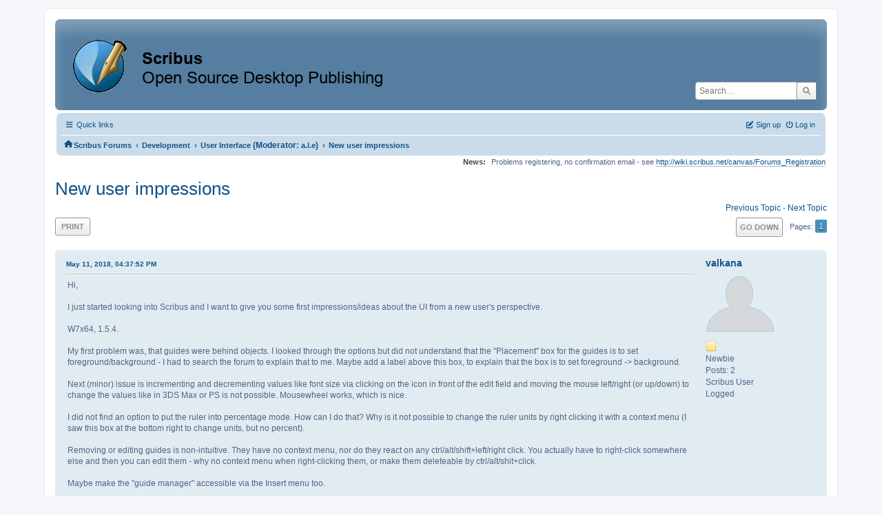

--- FILE ---
content_type: text/html; charset=UTF-8
request_url: https://forums.scribus.net/index.php/topic,2938.msg13683.html?PHPSESSID=5k8tikpb36d3akgf0v44sshmp0
body_size: 6592
content:
<!DOCTYPE html>
<html lang="en-US">
<head>
	<meta charset="UTF-8">
	<link rel="stylesheet" href="https://forums.scribus.net/Themes/ProCurve/css/minified_4bd6c4407f90d308c7557334877cf34b.css?smf216_1760727492">
	<link rel="stylesheet" href="https://use.fontawesome.com/releases/v6.1.2/css/all.css">
	<style>
	.postarea .bbc_img, .list_posts .bbc_img, .post .inner .bbc_img, form#reported_posts .bbc_img, #preview_body .bbc_img { max-width: min(100%,600px); }
	
	.postarea .bbc_img, .list_posts .bbc_img, .post .inner .bbc_img, form#reported_posts .bbc_img, #preview_body .bbc_img { max-height: 800px; }
	
	</style>
	<script>
		var smf_theme_url = "https://forums.scribus.net/Themes/ProCurve";
		var smf_default_theme_url = "https://forums.scribus.net/Themes/default";
		var smf_images_url = "https://forums.scribus.net/Themes/ProCurve/images";
		var smf_smileys_url = "https://forums.scribus.net/Smileys";
		var smf_smiley_sets = "default,classic,SoLoSMiLeYS1,aaron,akyhne,fugue,alienine";
		var smf_smiley_sets_default = "SoLoSMiLeYS1";
		var smf_avatars_url = "https://forums.scribus.net/avatars";
		var smf_scripturl = "https://forums.scribus.net/index.php?PHPSESSID=5k8tikpb36d3akgf0v44sshmp0&amp;";
		var smf_iso_case_folding = false;
		var smf_charset = "UTF-8";
		var smf_session_id = "d9d0a3cc3ad8c52324887752610aed6f";
		var smf_session_var = "cb1b0fa4";
		var smf_member_id = 0;
		var ajax_notification_text = 'Loading...';
		var help_popup_heading_text = 'A little lost? Let me explain:';
		var banned_text = 'Sorry Guest, you are banned from using this forum!';
		var smf_txt_expand = 'Expand';
		var smf_txt_shrink = 'Shrink';
		var smf_collapseAlt = 'Hide';
		var smf_expandAlt = 'Show';
		var smf_quote_expand = false;
		var allow_xhjr_credentials = false;
	</script>
	<script src="https://ajax.googleapis.com/ajax/libs/jquery/3.6.3/jquery.min.js"></script>
	<script src="https://forums.scribus.net/Themes/default/scripts/jquery.sceditor.bbcode.min.js?smf216_1760727492"></script>
	<script src="https://forums.scribus.net/Themes/ProCurve/scripts/minified_96183a28b8b852e390fd342ea8c71ba6.js?smf216_1760727492"></script>
	<script src="https://forums.scribus.net/Themes/ProCurve/scripts/minified_c6b978002ab218b9fffbe1ebf29be346.js?smf216_1760727492" defer></script>
	<script>
		var smf_smileys_url = 'https://forums.scribus.net/Smileys/SoLoSMiLeYS1';
		var bbc_quote_from = 'Quote from';
		var bbc_quote = 'Quote';
		var bbc_search_on = 'on';
	var smf_you_sure ='Are you sure you want to do this?';
	</script>
	<title>New user impressions</title>
	<meta name="viewport" content="width=device-width, initial-scale=1">
	<meta property="og:site_name" content="Scribus Forums">
	<meta property="og:title" content="New user impressions">
	<meta property="og:url" content="https://forums.scribus.net/index.php/topic,2938.0.html?PHPSESSID=5k8tikpb36d3akgf0v44sshmp0">
	<meta property="og:description" content="New user impressions">
	<meta name="description" content="New user impressions">
	<meta name="theme-color" content="#557EA0">
	<meta name="robots" content="noindex">
	<link rel="canonical" href="https://forums.scribus.net/index.php?topic=2938.0">
	<link rel="help" href="https://forums.scribus.net/index.php?PHPSESSID=5k8tikpb36d3akgf0v44sshmp0&amp;action=help">
	<link rel="contents" href="https://forums.scribus.net/index.php?PHPSESSID=5k8tikpb36d3akgf0v44sshmp0&amp;">
	<link rel="search" href="https://forums.scribus.net/index.php?PHPSESSID=5k8tikpb36d3akgf0v44sshmp0&amp;action=search">
	<link rel="alternate" type="application/rss+xml" title="Scribus Forums - RSS" href="https://forums.scribus.net/index.php?PHPSESSID=5k8tikpb36d3akgf0v44sshmp0&amp;action=.xml;type=rss2;board=22">
	<link rel="alternate" type="application/atom+xml" title="Scribus Forums - Atom" href="https://forums.scribus.net/index.php?PHPSESSID=5k8tikpb36d3akgf0v44sshmp0&amp;action=.xml;type=atom;board=22">
	<link rel="index" href="https://forums.scribus.net/index.php/board,22.0.html?PHPSESSID=5k8tikpb36d3akgf0v44sshmp0"><style>.vv_special { display:none; }</style>
</head>
<body id="chrome" class="action_messageindex board_22">
<div id="footerfix">
	<div id="wrapper">
	    <div id="header">
			<h1 class="forumtitle">
				<a class="top" href="https://forums.scribus.net/index.php?PHPSESSID=5k8tikpb36d3akgf0v44sshmp0&amp;"><img src="https://forums.scribus.net/scribus_header-forums.png" alt="Scribus Forums" title="Scribus Forums"></a>
			</h1>
			<form id="search_form" class="floatright" action="https://forums.scribus.net/index.php?PHPSESSID=5k8tikpb36d3akgf0v44sshmp0&amp;action=search2" method="post" accept-charset="UTF-8">
				<input type="search" name="search" value="" placeholder="Search…">&nbsp;
				<input type="hidden" name="sd_topic" value="2938">
				<button type="submit" name="search2" class="button no-border-radius" value="search"><i class="fa-solid fa-magnifying-glass"></i></button>
				<input type="hidden" name="advanced" value="0">
			</form>
	    </div>
		<div id="upper_section">
			<div id="inner_section">
               <div id="inner_wrap"1>
				  <div class="navbox">
				  	<div class="row">
                    <div class="column">
					<div class="user">
<ul id="quick_menu">
	<li><i class="fa-solid fa-bars"></i>	Quick links
		<ul>
			<li><a href="https://forums.scribus.net/index.php?PHPSESSID=5k8tikpb36d3akgf0v44sshmp0&amp;action=recent" title="View the most recent posts on the forum.">Recent posts</a></li>
		</ul>
	</li>
</ul>
				<a class="mobile_user_menu">
					<span class="menu_icon"></span>
					<span class="text_menu">Main Menu</span>
				</a>
				<div id="main_menu">
					<div id="mobile_user_menu" class="popup_container">
						<div class="popup_window description">
							<div class="popup_heading">Main Menu
								<a href="javascript:void(0);" class="main_icons hide_popup"></a>
							</div>
							
					<ul class="dropmenu menu_nav">
						<li class="button_home">
							<a class="active" href="https://forums.scribus.net/index.php?PHPSESSID=5k8tikpb36d3akgf0v44sshmp0&amp;">
								<span class="main_icons home"></span><span class="textmenu">Home</span>
							</a>
						</li>
						<li class="button_search">
							<a href="https://forums.scribus.net/index.php?PHPSESSID=5k8tikpb36d3akgf0v44sshmp0&amp;action=search">
								<span class="main_icons search"></span><span class="textmenu">Search</span>
							</a>
						</li>
					</ul><!-- .menu_nav -->
						</div>
					</div>
				</div>
	</div></div>
		            <div class="column">
			<ul class="user_panel" id="top_info">
				<li class="button_login">
					<a href="https://forums.scribus.net/index.php?PHPSESSID=5k8tikpb36d3akgf0v44sshmp0&amp;action=login" class="open" onclick="return reqOverlayDiv(this.href, 'Log in', 'login');">
						<i class="fa-solid fa-power-off"></i>
						<span class="textmenu">Log in</span>
					</a>
				</li>
				<li class="button_signup">
					<a href="https://forums.scribus.net/index.php?PHPSESSID=5k8tikpb36d3akgf0v44sshmp0&amp;action=signup" class="open">
						<i class="fa-solid fa-pen-to-square"></i>
						<span class="textmenu">Sign up</span>
					</a>
				</li>
			</ul>
				  </div>
				</div>								
					<hr class="clear">
				<div class="navigate_section">
					<ul><li class="first"><a href="https://forums.scribus.net/index.php?PHPSESSID=5k8tikpb36d3akgf0v44sshmp0&amp;"><i class="fa-solid fa-house"></i></a></li>
						<li>
							<a href="https://forums.scribus.net/index.php?PHPSESSID=5k8tikpb36d3akgf0v44sshmp0&amp;"><span>Scribus Forums</span></a>
						</li>
						<li>
							<span class="dividers"> &#8249; </span>
							<a href="https://forums.scribus.net/index.php?PHPSESSID=5k8tikpb36d3akgf0v44sshmp0&amp;#c4"><span>Development</span></a>
						</li>
						<li>
							<span class="dividers"> &#8249; </span>
							<a href="https://forums.scribus.net/index.php/board,22.0.html?PHPSESSID=5k8tikpb36d3akgf0v44sshmp0"><span>User Interface</span></a> <span class="board_moderators">(Moderator: <a href="https://forums.scribus.net/index.php?PHPSESSID=5k8tikpb36d3akgf0v44sshmp0&amp;action=profile;u=12" title="Board Moderator">a.l.e</a>)</span>
						</li>
						<li class="last">
							<span class="dividers"> &#8249; </span>
							<a href="https://forums.scribus.net/index.php/topic,2938.0.html?PHPSESSID=5k8tikpb36d3akgf0v44sshmp0"><span>New user impressions</span></a>
						</li>
					</ul>
				</div><!-- .navigate_section -->        
	             </div>
	          </div> <div class="time_news_section"> 
					<div class="newsblock">
						<h2>News: </h2>
						<p>Problems registering, no confirmation email - see <a href="http://wiki.scribus.net/canvas/Forums_Registration" class="bbc_link" target="_blank" rel="noopener">http://wiki.scribus.net/canvas/Forums_Registration</a></p>
					</div>
	<br><br>
			</div>
			</div><!-- #inner_section -->
		</div><!-- #upper_section -->
		<div id="content_section">
			<div id="main_content_section">

			<h2 class="display_title">
				<span id="top_subject">New user impressions</span>
			</h2>
			<span class="nextlinks floatright"><a href="https://forums.scribus.net/index.php/topic,2938.0/prev_next,prev.html?PHPSESSID=5k8tikpb36d3akgf0v44sshmp0#new">Previous topic</a> - <a href="https://forums.scribus.net/index.php/topic,2938.0/prev_next,next.html?PHPSESSID=5k8tikpb36d3akgf0v44sshmp0#new">Next topic</a></span>
		<!-- #display_head -->
		
		<div class="pagesection top">
			
		<div class="buttonlist floatleft">
			
				<a class="button button_strip_print" href="https://forums.scribus.net/index.php?PHPSESSID=5k8tikpb36d3akgf0v44sshmp0&amp;action=printpage;topic=2938.0"  rel="nofollow">Print</a>
		</div>
			 
			<div class="pagelinks floatright">
				<a href="#bot" class="button">Go Down</a>
				<span class="pages">Pages</span><span class="current_page">1</span> 
			</div>
		<div class="mobile_buttons floatright">
			<a class="button mobile_act">User actions</a>
			
		</div>
		</div>
		<div id="forumposts">
			<form action="https://forums.scribus.net/index.php?PHPSESSID=5k8tikpb36d3akgf0v44sshmp0&amp;action=quickmod2;topic=2938.0" method="post" accept-charset="UTF-8" name="quickModForm" id="quickModForm" onsubmit="return oQuickModify.bInEditMode ? oQuickModify.modifySave('d9d0a3cc3ad8c52324887752610aed6f', 'cb1b0fa4') : false">
				<div class="windowbg" id="msg13680">
					
					<div class="post_wrapper">
						<div class="poster">
							<h4>
								<a href="https://forums.scribus.net/index.php?PHPSESSID=5k8tikpb36d3akgf0v44sshmp0&amp;action=profile;u=60182" title="View the profile of valkana">valkana</a>
							</h4>
							<ul class="user_info">
								<li class="avatar">
									<a href="https://forums.scribus.net/index.php?PHPSESSID=5k8tikpb36d3akgf0v44sshmp0&amp;action=profile;u=60182"><img class="avatar" src="https://forums.scribus.net/avatars/default.png" alt=""></a>
								</li>
								<li class="icons"><img src="https://forums.scribus.net/Themes/ProCurve/images/membericons/icon.png" alt="*"></li>
								<li class="postgroup">Newbie</li>
								<li class="postcount">Posts: 2</li>
								<li class="blurb">Scribus User</li>
								<li class="poster_ip">Logged</li>
							</ul>
						</div><!-- .poster -->
						<div class="postarea">
							<div class="keyinfo">
								<div id="subject_13680" class="subject_title subject_hidden">
									<a href="https://forums.scribus.net/index.php?PHPSESSID=5k8tikpb36d3akgf0v44sshmp0&amp;msg=13680" rel="nofollow">New user impressions</a>
								</div>
								
								<div class="postinfo">
									<span class="messageicon"  style="position: absolute; z-index: -1;">
										<img src="https://forums.scribus.net/Themes/ProCurve/images/post/xx.png" alt="">
									</span>
									<a href="https://forums.scribus.net/index.php?PHPSESSID=5k8tikpb36d3akgf0v44sshmp0&amp;msg=13680" rel="nofollow" title="New user impressions" class="smalltext">May 11, 2018, 04:37:52 PM</a>
									<span class="spacer"></span>
									<span class="smalltext modified floatright" id="modified_13680">
									</span>
								</div>
								<div id="msg_13680_quick_mod"></div>
							</div><!-- .keyinfo -->
							<div class="post">
								<div class="inner" data-msgid="13680" id="msg_13680">
									Hi,<br /><br />I just started looking into Scribus and I want to give you some first impressions/ideas about the UI from a new user&#039;s perspective.<br /><br />W7x64, 1.5.4.<br /><br />My first problem was, that guides were behind objects. I looked through the options but did not understand that the &quot;Placement&quot; box for the guides is to set foreground/background - I had to search the forum to explain that to me. Maybe add a label above this box, to explain that the box is to set foreground -&gt; background.<br /><br />Next (minor) issue is incrementing and decrementing values like font size via clicking on the icon in front of the edit field and moving the mouse left/right (or up/down) to change the values like in 3DS Max or PS is not possible. Mousewheel works, which is nice.<br /><br />I did not find an option to put the ruler into percentage mode. How can I do that? Why is it not possible to change the ruler units by right clicking it with a context menu (I saw this box at the bottom right to change units, but no percent).<br /><br />Removing or editing guides is non-intuitive. They have no context menu, nor do they react on any ctrl/alt/shift+left/right click. You actually have to right-click somewhere else and then you can edit them - why no context menu when right-clicking them, or make them deleteable by ctrl/alt/shit+click.<br /><br />Maybe make the &quot;guide manager&quot; accessible via the Insert menu too. <br /><br />Since I cannot change the ruler to percentage, how can I add a guide at a certain percentage (without having to open the calculator)?<br /><br />It says text properties can be opened with F3. Does not work, despite F2 for general properties does work.<br /><br />Go to the Preferences and change the two font sizes for the UI/menus to 11pt then switch to german UI. You can see that the left colum with all the categories is quite a bit smaller than with the english US UI and you cannot read anything anymore without resizing the whole window.<br /><br /><br />Greetings and thank you for developing Scribus
								</div>
							</div><!-- .post -->
							<div class="under_message">
								<ul class="floatleft">
								</ul>
							</div><!-- .under_message -->
						</div><!-- .postarea -->
						<div class="moderatorbar">
						</div><!-- .moderatorbar -->
					</div><!-- .post_wrapper -->
				</div><!-- $message[css_class] -->
				<hr class="post_separator">
				<div class="windowbg" id="msg13683">
					
					<a id="new"></a>
					<div class="post_wrapper">
						<div class="poster">
							<h4>
								<a href="https://forums.scribus.net/index.php?PHPSESSID=5k8tikpb36d3akgf0v44sshmp0&amp;action=profile;u=25" title="View the profile of Nermander">Nermander</a>
							</h4>
							<ul class="user_info">
								<li class="avatar">
									<a href="https://forums.scribus.net/index.php?PHPSESSID=5k8tikpb36d3akgf0v44sshmp0&amp;action=profile;u=25"><img class="avatar" src="https://forums.scribus.net/avatars/default.png" alt=""></a>
								</li>
								<li class="icons"><img src="https://forums.scribus.net/Themes/ProCurve/images/membericons/icon.png" alt="*"><img src="https://forums.scribus.net/Themes/ProCurve/images/membericons/icon.png" alt="*"><img src="https://forums.scribus.net/Themes/ProCurve/images/membericons/icon.png" alt="*"><img src="https://forums.scribus.net/Themes/ProCurve/images/membericons/icon.png" alt="*"><img src="https://forums.scribus.net/Themes/ProCurve/images/membericons/icon.png" alt="*"></li>
								<li class="postgroup">Hero Member</li>
								<li class="postcount">Posts: 1,832</li>
								<li class="poster_ip">Logged</li>
							</ul>
						</div><!-- .poster -->
						<div class="postarea">
							<div class="keyinfo">
								<div id="subject_13683" class="subject_title subject_hidden">
									<a href="https://forums.scribus.net/index.php?PHPSESSID=5k8tikpb36d3akgf0v44sshmp0&amp;msg=13683" rel="nofollow">Re: New user impressions</a>
								</div>
								<span class="page_number floatright">#1</span>
								<div class="postinfo">
									<span class="messageicon"  style="position: absolute; z-index: -1;">
										<img src="https://forums.scribus.net/Themes/ProCurve/images/post/xx.png" alt="">
									</span>
									<a href="https://forums.scribus.net/index.php?PHPSESSID=5k8tikpb36d3akgf0v44sshmp0&amp;msg=13683" rel="nofollow" title="Reply #1 - Re: New user impressions" class="smalltext">May 12, 2018, 01:19:51 PM</a>
									<span class="spacer"></span>
									<span class="smalltext modified floatright" id="modified_13683">
									</span>
								</div>
								<div id="msg_13683_quick_mod"></div>
							</div><!-- .keyinfo -->
							<div class="post">
								<div class="inner" data-msgid="13683" id="msg_13683">
									<blockquote class="bbc_standard_quote"><cite><a href="https://forums.scribus.net/index.php/topic,2938.msg13680.html?PHPSESSID=5k8tikpb36d3akgf0v44sshmp0#msg13680">Quote from: valkana on May 11, 2018, 04:37:52 PM</a></cite><br />I did not find an option to put the ruler into percentage mode. How can I do that? Why is it not possible to change the ruler units by right clicking it with a context menu (I saw this box at the bottom right to change units, but no percent).<br /></blockquote><br />Percent of what? Scribus is for page layout, a page always has physical dimensions (mm, inches etc). And Scribus also supports different pages having different dimensions. So I think % on the ruler would not be very useful.<br /><br /><blockquote class="bbc_standard_quote"><cite>Quote</cite><br />Since I cannot change the ruler to percentage, how can I add a guide at a certain percentage (without having to open the calculator)?<br /></blockquote><br />One of the very nice features of Scribus is that in any field where you enter a number, you can also enter a mathematic expression. So you can write &quot;0.5*&lt;page width&gt;&quot; and do not need to bring out your calculator.<br />
								</div>
							</div><!-- .post -->
							<div class="under_message">
								<ul class="floatleft">
								</ul>
							</div><!-- .under_message -->
						</div><!-- .postarea -->
						<div class="moderatorbar">
						</div><!-- .moderatorbar -->
					</div><!-- .post_wrapper -->
				</div><!-- $message[css_class] -->
				<hr class="post_separator">
				<div class="windowbg" id="msg13685">
					
					
					<div class="post_wrapper">
						<div class="poster">
							<h4>
								<a href="https://forums.scribus.net/index.php?PHPSESSID=5k8tikpb36d3akgf0v44sshmp0&amp;action=profile;u=60182" title="View the profile of valkana">valkana</a>
							</h4>
							<ul class="user_info">
								<li class="avatar">
									<a href="https://forums.scribus.net/index.php?PHPSESSID=5k8tikpb36d3akgf0v44sshmp0&amp;action=profile;u=60182"><img class="avatar" src="https://forums.scribus.net/avatars/default.png" alt=""></a>
								</li>
								<li class="icons"><img src="https://forums.scribus.net/Themes/ProCurve/images/membericons/icon.png" alt="*"></li>
								<li class="postgroup">Newbie</li>
								<li class="postcount">Posts: 2</li>
								<li class="blurb">Scribus User</li>
								<li class="poster_ip">Logged</li>
							</ul>
						</div><!-- .poster -->
						<div class="postarea">
							<div class="keyinfo">
								<div id="subject_13685" class="subject_title subject_hidden">
									<a href="https://forums.scribus.net/index.php?PHPSESSID=5k8tikpb36d3akgf0v44sshmp0&amp;msg=13685" rel="nofollow">Re: New user impressions</a>
								</div>
								<span class="page_number floatright">#2</span>
								<div class="postinfo">
									<span class="messageicon"  style="position: absolute; z-index: -1;">
										<img src="https://forums.scribus.net/Themes/ProCurve/images/post/xx.png" alt="">
									</span>
									<a href="https://forums.scribus.net/index.php?PHPSESSID=5k8tikpb36d3akgf0v44sshmp0&amp;msg=13685" rel="nofollow" title="Reply #2 - Re: New user impressions" class="smalltext">May 13, 2018, 02:48:09 PM</a>
									<span class="spacer"></span>
									<span class="smalltext modified floatright" id="modified_13685">
									</span>
								</div>
								<div id="msg_13685_quick_mod"></div>
							</div><!-- .keyinfo -->
							<div class="post">
								<div class="inner" data-msgid="13685" id="msg_13685">
									<blockquote class="bbc_standard_quote"><cite><a href="https://forums.scribus.net/index.php/topic,2938.msg13683.html?PHPSESSID=5k8tikpb36d3akgf0v44sshmp0#msg13683">Quote from: Nermander on May 12, 2018, 01:19:51 PM</a></cite><br /><blockquote class="bbc_alternate_quote"><cite><a href="https://forums.scribus.net/index.php/topic,2938.msg13680.html?PHPSESSID=5k8tikpb36d3akgf0v44sshmp0#msg13680">Quote from: valkana on May 11, 2018, 04:37:52 PM</a></cite><br />I did not find an option to put the ruler into percentage mode. How can I do that? Why is it not possible to change the ruler units by right clicking it with a context menu (I saw this box at the bottom right to change units, but no percent).<br /></blockquote><br />Percent of what? Scribus is for page layout, a page always has physical dimensions (mm, inches etc). And Scribus also supports different pages having different dimensions. So I think % on the ruler would not be very useful.<br /></blockquote><br />Percent of the size of the current page you have selected.<br />
								</div>
							</div><!-- .post -->
							<div class="under_message">
								<ul class="floatleft">
								</ul>
							</div><!-- .under_message -->
						</div><!-- .postarea -->
						<div class="moderatorbar">
						</div><!-- .moderatorbar -->
					</div><!-- .post_wrapper -->
				</div><!-- $message[css_class] -->
				<hr class="post_separator">
			</form>
		</div><!-- #forumposts -->
		<div class="pagesection">
			
		<div class="buttonlist floatleft">
			
				<a class="button button_strip_print" href="https://forums.scribus.net/index.php?PHPSESSID=5k8tikpb36d3akgf0v44sshmp0&amp;action=printpage;topic=2938.0"  rel="nofollow">Print</a>
		</div>
			 
			<div class="pagelinks floatright">
				<a href="#main_content_section" class="button" id="bot">Go Up</a>
				<span class="pages">Pages</span><span class="current_page">1</span> 
			</div>
		<div class="mobile_buttons floatleft">
			<a class="button mobile_act">User actions</a>
			
		</div>
		</div>
		<div id="moderationbuttons">
			
		</div>
		<div id="display_jump_to"></div>
		<div id="mobile_action" class="popup_container">
			<div class="popup_window description">
				<div class="popup_heading">
					User actions
					<a href="javascript:void(0);" class="main_icons hide_popup"></a>
				</div>
				
		<div class="buttonlist">
			
				<a class="button button_strip_print" href="https://forums.scribus.net/index.php?PHPSESSID=5k8tikpb36d3akgf0v44sshmp0&amp;action=printpage;topic=2938.0"  rel="nofollow">Print</a>
		</div>
			</div>
		</div>
		<script>
			if ('XMLHttpRequest' in window)
			{
				var oQuickModify = new QuickModify({
					sScriptUrl: smf_scripturl,
					sClassName: 'quick_edit',
					bShowModify: true,
					iTopicId: 2938,
					sTemplateBodyEdit: '\n\t\t\t\t\t\t<div id="quick_edit_body_container">\n\t\t\t\t\t\t\t<div id="error_box" class="error"><' + '/div>\n\t\t\t\t\t\t\t<textarea class="editor" name="message" rows="12" tabindex="1">%body%<' + '/textarea><br>\n\t\t\t\t\t\t\t<input type="hidden" name="cb1b0fa4" value="d9d0a3cc3ad8c52324887752610aed6f">\n\t\t\t\t\t\t\t<input type="hidden" name="topic" value="2938">\n\t\t\t\t\t\t\t<input type="hidden" name="msg" value="%msg_id%">\n\t\t\t\t\t\t\t<div class="righttext quickModifyMargin">\n\t\t\t\t\t\t\t\t<input type="submit" name="post" value="Save" tabindex="2" onclick="return oQuickModify.modifySave(\'d9d0a3cc3ad8c52324887752610aed6f\', \'cb1b0fa4\');" accesskey="s" class="button"> <input type="submit" name="cancel" value="Cancel" tabindex="3" onclick="return oQuickModify.modifyCancel();" class="button">\n\t\t\t\t\t\t\t<' + '/div>\n\t\t\t\t\t\t<' + '/div>',
					sTemplateSubjectEdit: '<input type="text" name="subject" value="%subject%" size="80" maxlength="80" tabindex="4">',
					sTemplateBodyNormal: '%body%',
					sTemplateSubjectNormal: '<a hr'+'ef="' + smf_scripturl + '?topic=2938.msg%msg_id%#msg%msg_id%" rel="nofollow">%subject%<' + '/a>',
					sTemplateTopSubject: '%subject%',
					sTemplateReasonEdit: 'Reason for editing: <input type="text" name="modify_reason" value="%modify_reason%" size="80" maxlength="80" tabindex="5" class="quickModifyMargin">',
					sTemplateReasonNormal: '%modify_text',
					sErrorBorderStyle: '1px solid red'
				});

				aJumpTo[aJumpTo.length] = new JumpTo({
					sContainerId: "display_jump_to",
					sJumpToTemplate: "<label class=\"smalltext jump_to\" for=\"%select_id%\">Jump to<" + "/label> %dropdown_list%",
					iCurBoardId: 22,
					iCurBoardChildLevel: 0,
					sCurBoardName: "User Interface",
					sBoardChildLevelIndicator: "==",
					sBoardPrefix: "=> ",
					sCatSeparator: "-----------------------------",
					sCatPrefix: "",
					sGoButtonLabel: "Go"
				});

				aIconLists[aIconLists.length] = new IconList({
					sBackReference: "aIconLists[" + aIconLists.length + "]",
					sIconIdPrefix: "msg_icon_",
					sScriptUrl: smf_scripturl,
					bShowModify: true,
					iBoardId: 22,
					iTopicId: 2938,
					sSessionId: smf_session_id,
					sSessionVar: smf_session_var,
					sLabelIconList: "Message icon",
					sBoxBackground: "transparent",
					sBoxBackgroundHover: "#ffffff",
					iBoxBorderWidthHover: 1,
					sBoxBorderColorHover: "#adadad" ,
					sContainerBackground: "#ffffff",
					sContainerBorder: "1px solid #adadad",
					sItemBorder: "1px solid #ffffff",
					sItemBorderHover: "1px dotted gray",
					sItemBackground: "transparent",
					sItemBackgroundHover: "#e0e0f0"
				});
			}
		</script>
			<script>
				var verificationpostHandle = new smfCaptcha("https://forums.scribus.net/index.php?PHPSESSID=5k8tikpb36d3akgf0v44sshmp0&amp;action=verificationcode;vid=post;rand=2bfc565980bcec4382d049be113b528e", "post", 1);
			</script>
			</div><!-- #main_content_section -->
		</div><!-- #content_section --> 
	<div id="footer">
		<div class="inner_wrap">
		<ul>
			<li class="floatright"><a href="https://forums.scribus.net/index.php?PHPSESSID=5k8tikpb36d3akgf0v44sshmp0&amp;action=help">Help</a> | <a href="https://forums.scribus.net/index.php?PHPSESSID=5k8tikpb36d3akgf0v44sshmp0&amp;action=agreement">Terms and Rules</a> | <a href="#header">Go Up &#9650;</a></li>
			<li><a href="https://forums.scribus.net/index.php?PHPSESSID=5k8tikpb36d3akgf0v44sshmp0&amp;">"></a></li>
		</ul>
		</div>
	</div><!-- #footer -->
		  <div class="copyright"><a href="https://forums.scribus.net/index.php?PHPSESSID=5k8tikpb36d3akgf0v44sshmp0&amp;action=credits" title="License" target="_blank" rel="noopener">SMF 2.1.6 &copy; 2025</a>, <a href="https://www.simplemachines.org" title="Simple Machines" target="_blank" rel="noopener">Simple Machines</a> <br>
		  <a href="https://www.simplemachines.org/community/index.php?action=profile;u=218416">ProCurve Theme Made By : TwitchisMental</a> </div>
	</div><!-- #wrapper -->
</div><!-- #footerfix -->
<script>
window.addEventListener("DOMContentLoaded", function() {
	function triggerCron()
	{
		$.get('https://forums.scribus.net' + "/cron.php?ts=1764886170");
	}
	window.setTimeout(triggerCron, 1);
		$.sceditor.locale["en"] = {
			"Width (optional):": "Width (optional):",
			"Height (optional):": "Height (optional):",
			"Insert": "Insert",
			"Description (optional):": "Description (optional)",
			"Rows:": "Rows:",
			"Cols:": "Cols:",
			"URL:": "URL:",
			"E-mail:": "E-mail:",
			"Video URL:": "Video URL:",
			"More": "More",
			"Close": "Close",
			dateFormat: "month/day/year"
		};
});
</script>
</body>
</html>

--- FILE ---
content_type: text/javascript
request_url: https://forums.scribus.net/Themes/default/scripts/jquery.sceditor.bbcode.min.js?smf216_1760727492
body_size: 87531
content:
/* SCEditor v3.0.0 | (C) 2017, Sam Clarke | sceditor.com/license */
// custom build
!function(){"use strict";var o=(A=jQuery)&&"object"==typeof A&&"default"in A?A:{default:A};function e(e,t){return typeof t===e}var ye=e.bind(null,"string"),be=e.bind(null,"undefined"),xe=e.bind(null,"function"),r=e.bind(null,"number");function t(e){return!Object.keys(e).length}function we(e,t){var n=e===!!e,o=n?2:1,r=n?t:e,i=n&&e;function a(e){return null!==e&&"object"==typeof e&&Object.getPrototypeOf(e)===Object.prototype}for(;o<arguments.length;o++){var l,s=arguments[o];for(l in s){var c,u=r[l],d=s[l],f="__proto__"===l||"constructor"===l;be(d)||f||(c=a(d),f=Array.isArray(d),i&&(c||f)?(c=a(u)===c&&Array.isArray(u)===f,r[l]=we(!0,c?u:f?[]:{},d)):r[l]=d)}}return r}function ke(e,t){-1<(t=e.indexOf(t))&&e.splice(t,1)}function Te(t,n){if(Array.isArray(t)||"length"in t&&r(t.length))for(var e=0;e<t.length;e++)n(e,t[e]);else Object.keys(t).forEach(function(e){n(e,t[e])})}var i={},Ce=1,Se=3,l=8;function a(e){return e=parseFloat(e),isFinite(e)?e:0}function Ee(e,t,n){var o=(n||document).createElement(e);return Te(t||{},function(e,t){"style"===e?o.style.cssText=t:e in o?o[e]=t:o.setAttribute(e,t)}),o}function De(e,t){for(var n=e||{};(n=n.parentNode)&&!/(9|11)/.test(n.nodeType);)if(!t||Ue(n,t))return n}function Ne(e,t){return Ue(e,t)?e:De(e,t)}function Ae(e){e.parentNode&&e.parentNode.removeChild(e)}function Me(e,t){e.appendChild(t)}function Re(e,t){return e.querySelectorAll(t)}var _e=!0;function Oe(n,e,o,r,i){e.split(" ").forEach(function(e){var t;ye(o)?(t=r["_sce-event-"+e+o]||function(e){for(var t=e.target;t&&t!==n;){if(Ue(t,o))return void r.call(t,e);t=t.parentNode}},r["_sce-event-"+e+o]=t):(t=o,i=r),n.addEventListener(e,t,i||!1)})}function Be(n,e,o,r,i){e.split(" ").forEach(function(e){var t;ye(o)?t=r["_sce-event-"+e+o]:(t=o,i=r),n.removeEventListener(e,t,i||!1)})}function Fe(e,t,n){if(arguments.length<3)return e.getAttribute(t);null==n?Ie(e,t):e.setAttribute(t,n)}function Ie(e,t){e.removeAttribute(t)}function He(e){je(e,"display","none")}function ze(e){je(e,"display","")}function Le(e){(Qe(e)?He:ze)(e)}function je(n,e,t){if(arguments.length<3){if(ye(e))return 1===n.nodeType?getComputedStyle(n)[e]:null;Te(e,function(e,t){je(n,e,t)})}else{var o=(t||0===t)&&!isNaN(t);n.style[e]=o?t+"px":t}}function Pe(e,t,n){var o=arguments.length,r={};if(e.nodeType===Ce)return 1===o?(Te(e.attributes,function(e,t){/^data\-/i.test(t.name)&&(r[t.name.substr(5)]=t.value)}),r):2===o?Fe(e,"data-"+t):void Fe(e,"data-"+t,String(n))}function Ue(e,t){var n=!1;return e&&e.nodeType===Ce?(e.matches||e.msMatchesSelector||e.webkitMatchesSelector).call(e,t):n}function We(e,t){return t.parentNode.insertBefore(e,t)}function s(e){return e.className.trim().split(/\s+/)}function qe(e,t){return Ue(e,"."+t)}function Ve(e,t){var n=s(e);n.indexOf(t)<0&&n.push(t),e.className=n.join(" ")}function $e(e,t){var n=s(e);ke(n,t),e.className=n.join(" ")}function Ge(e,t,n){((n=be(n)?!qe(e,t):n)?Ve:$e)(e,t)}function Ye(e,t){if(be(t)){var n=a((o=getComputedStyle(e)).paddingLeft)+a(o.paddingRight),o=a(o.borderLeftWidth)+a(o.borderRightWidth);return e.offsetWidth-n-o}je(e,"width",t)}function Ke(e,t){if(be(t)){var n=a((o=getComputedStyle(e)).paddingTop)+a(o.paddingBottom),o=a(o.borderTopWidth)+a(o.borderBottomWidth);return e.offsetHeight-n-o}je(e,"height",t)}function Xe(e,t,n){var o;xe(window.CustomEvent)?o=new CustomEvent(t,{bubbles:!0,cancelable:!0,detail:n}):(o=e.ownerDocument.createEvent("CustomEvent")).initCustomEvent(t,!0,!0,n),e.dispatchEvent(o)}function Qe(e){return e.getClientRects().length}function Ze(e,t,n,o,r){for(e=r?e.lastChild:e.firstChild;e;){var i=r?e.previousSibling:e.nextSibling;if(!n&&!1===t(e)||!o&&!1===Ze(e,t,n,o,r)||n&&!1===t(e))return!1;e=i}}function Je(e,t,n,o){Ze(e,t,n,o,!0)}function et(e,t){var n=(t=t||document).createDocumentFragment(),o=Ee("div",{},t);for(o.innerHTML=e;o.firstChild;)Me(n,o.firstChild);return n}function tt(e){return e&&(!Ue(e,"p,div")||e.className||Fe(e,"style")||!t(Pe(e)))}function nt(e,t){var n=Ee(t,{},e.ownerDocument);for(Te(e.attributes,function(e,t){try{Fe(n,t.name,t.value)}catch(e){}});e.firstChild;)Me(n,e.firstChild);return e.parentNode.replaceChild(n,e),n}var c="|body|hr|p|div|h1|h2|h3|h4|h5|h6|address|pre|form|table|tbody|thead|tfoot|th|tr|td|li|ol|ul|blockquote|center|details|section|article|aside|nav|main|header|hgroup|footer|fieldset|dl|dt|dd|figure|figcaption|";function ot(e){return!!/11?|9/.test(e.nodeType)&&"|iframe|area|base|basefont|br|col|frame|hr|img|input|wbr|isindex|link|meta|param|command|embed|keygen|source|track|object|".indexOf("|"+e.nodeName.toLowerCase()+"|")<0}function rt(e,t){var n=(e||{}).nodeType||Se;return n!==Ce?n===Se:"code"===(e=e.tagName.toLowerCase())?!t:c.indexOf("|"+e+"|")<0}function d(e){return e.lastChild&&d(e.lastChild)&&Ae(e.lastChild),3===e.nodeType?!e.nodeValue:ot(e)&&!e.childNodes.length}function it(e){Ze(e,function(e){var t=!rt(e,!0)&&e.nodeType!==l,n=e.parentNode;if(t&&(rt(n,!0)||"P"===n.tagName)){for(var o=e;rt(o.parentNode,!0)||"P"===o.parentNode.tagName;)o=o.parentNode;for(var r=f(o,e),i=e;n&&rt(n,!0);){if(n.nodeType===Ce){for(var a=n.cloneNode();i.firstChild;)Me(a,i.firstChild);Me(i,a)}n=n.parentNode}We(i,o),d(r)||We(r,i),d(o)&&Ae(o)}t&&Ue(e,"ul,ol")&&Ue(e.parentNode,"ul,ol")&&(r="li",t=(t=e).previousElementSibling,(t=r&&t&&!Ue(t,r)?null:t)||We(t=Ee("li"),e),Me(t,e))})}function u(e,t){return e?(t?e.previousSibling:e.nextSibling)||u(e.parentNode,t):null}function at(e){var t,n,o,r,i,a,l=je(e,"whiteSpace"),s=/line$/i.test(l),c=e.firstChild;if(!/pre(\-wrap)?$/i.test(l))for(;c;){if(i=c.nextSibling,t=c.nodeValue,(a=c.nodeType)===Ce&&c.firstChild&&at(c),a===Se){for(n=u(c),o=u(c,!0),a=!1;qe(o,"sceditor-ignore");)o=u(o,!0);if(rt(c)&&o){for(r=o;r.lastChild;)for(r=r.lastChild;qe(r,"sceditor-ignore");)r=u(r,!0);a=r.nodeType===Se?/[\t\n\r ]$/.test(r.nodeValue):!rt(r)}t=t.replace(/\u200B/g,""),o&&rt(o)&&!a||(t=t.replace(s?/^[\t ]+/:/^[\t\n\r ]+/,"")),(t=n&&rt(n)?t:t.replace(s?/[\t ]+$/:/[\t\n\r ]+$/,"")).length?c.nodeValue=t.replace(s?/[\t ]+/g:/[\t\n\r ]+/g," "):Ae(c)}c=i}}function f(e,t){var n=e.ownerDocument.createRange();return n.setStartBefore(e),n.setEndAfter(t),n.extractContents()}function lt(e){for(var t=0,n=0;e;)t+=e.offsetLeft,n+=e.offsetTop,e=e.offsetParent;return{left:t,top:n}}function p(e,t){var n=e.style;return i[t]||(i[t]=t.replace(/^-ms-/,"ms-").replace(/-(\w)/g,function(e,t){return t.toUpperCase()})),n=n[t=i[t]],"textAlign"===t&&(n=n||je(e,t),je(e.parentNode,t)===n||"block"!==je(e,"display")||Ue(e,"hr,th"))?"":n}function st(e,t){var n=e.attributes.length;if(n===t.attributes.length){for(;n--;){var o=e.attributes[n];if("style"===o.name?!function(e,t){var n=e.style.length;if(n===t.style.length){for(;n--;){var o=e.style[n];if(e.style[o]!==t.style[o])return}return 1}}(e,t):o.value!==Fe(t,o.name))return}return 1}}function ct(e){for(;e.firstChild;)We(e.firstChild,e);Ae(e)}var ut={toolbar:"bold,italic,underline,strike,subscript,superscript|left,center,right,justify|font,size,color,removeformat|cut,copy,pastetext|bulletlist,orderedlist,indent,outdent|table|code,quote|horizontalrule,image,email,link,unlink|emoticon,youtube,date,time|ltr,rtl|print,maximize,source",toolbarExclude:null,style:"jquery.sceditor.default.css",fonts:"Arial,Arial Black,Comic Sans MS,Courier New,Georgia,Impact,Sans-serif,Serif,Times New Roman,Trebuchet MS,Verdana",colors:"#000000,#44B8FF,#1E92F7,#0074D9,#005DC2,#00369B,#b3d5f4|#444444,#C3FFFF,#9DF9FF,#7FDBFF,#68C4E8,#419DC1,#d9f4ff|#666666,#72FF84,#4CEA5E,#2ECC40,#17B529,#008E02,#c0f0c6|#888888,#FFFF44,#FFFA1E,#FFDC00,#E8C500,#C19E00,#fff5b3|#aaaaaa,#FFC95F,#FFA339,#FF851B,#E86E04,#C14700,#ffdbbb|#cccccc,#FF857A,#FF5F54,#FF4136,#E82A1F,#C10300,#ffc6c3|#eeeeee,#FF56FF,#FF30DC,#F012BE,#D900A7,#B20080,#fbb8ec|#ffffff,#F551FF,#CF2BE7,#B10DC9,#9A00B2,#9A00B2,#e8b6ef",locale:Fe(document.documentElement,"lang")||"en",charset:"utf-8",emoticonsCompat:!1,emoticonsEnabled:!0,emoticonsRoot:"",emoticons:{dropdown:{":)":"emoticons/smile.png",":angel:":"emoticons/angel.png",":angry:":"emoticons/angry.png","8-)":"emoticons/cool.png",":'(":"emoticons/cwy.png",":ermm:":"emoticons/ermm.png",":D":"emoticons/grin.png","<3":"emoticons/heart.png",":(":"emoticons/sad.png",":O":"emoticons/shocked.png",":P":"emoticons/tongue.png",";)":"emoticons/wink.png"},more:{":alien:":"emoticons/alien.png",":blink:":"emoticons/blink.png",":blush:":"emoticons/blush.png",":cheerful:":"emoticons/cheerful.png",":devil:":"emoticons/devil.png",":dizzy:":"emoticons/dizzy.png",":getlost:":"emoticons/getlost.png",":happy:":"emoticons/happy.png",":kissing:":"emoticons/kissing.png",":ninja:":"emoticons/ninja.png",":pinch:":"emoticons/pinch.png",":pouty:":"emoticons/pouty.png",":sick:":"emoticons/sick.png",":sideways:":"emoticons/sideways.png",":silly:":"emoticons/silly.png",":sleeping:":"emoticons/sleeping.png",":unsure:":"emoticons/unsure.png",":woot:":"emoticons/w00t.png",":wassat:":"emoticons/wassat.png"},hidden:{":whistling:":"emoticons/whistling.png",":love:":"emoticons/wub.png"}},width:null,height:null,resizeEnabled:!0,resizeMinWidth:null,resizeMinHeight:null,resizeMaxHeight:null,resizeMaxWidth:null,resizeHeight:!0,resizeWidth:!0,dateFormat:"year-month-day",toolbarContainer:null,enablePasteFiltering:!1,disablePasting:!1,readOnly:!1,rtl:!1,autofocus:!1,autofocusEnd:!0,autoExpand:!1,autoUpdate:!1,spellcheck:!0,runWithoutWysiwygSupport:!1,startInSourceMode:!1,id:null,plugins:"",zIndex:null,bbcodeTrim:!1,disableBlockRemove:!1,allowedIframeUrls:[],parserOptions:{},dropDownCss:{}},m=/^(https?|s?ftp|mailto|spotify|skype|ssh|teamspeak|tel):|(\/\/)|data:image\/(png|bmp|gif|p?jpe?g);/i;function dt(e){return e.replace(/([\-.*+?^=!:${}()|\[\]\/\\])/g,"\\$1")}function ft(e,t){if(!e)return e;var n={"&":"&amp;","<":"&lt;",">":"&gt;","  ":"&nbsp; ","\r\n":"<br />","\r":"<br />","\n":"<br />"};return!1!==t&&(n['"']="&#34;",n["'"]="&#39;",n["`"]="&#96;"),e.replace(/ {2}|\r\n|[&<>\r\n'"`]/g,function(e){return n[e]||e})}var h={html:'<!DOCTYPE html><html{attrs}><head><meta http-equiv="Content-Type" content="text/html;charset={charset}" /><link rel="stylesheet" type="text/css" href="{style}" /></head><body contenteditable="true" {spellcheck}><p></p></body></html>',toolbarButton:'<a class="sceditor-button sceditor-button-{name}" data-sceditor-command="{name}" unselectable="on"><div unselectable="on">{dispName}</div></a>',emoticon:'<img src="{url}" data-sceditor-emoticon="{key}" alt="{key}" title="{tooltip}" />',fontOpt:'<a class="sceditor-font-option" href="#" data-font="{font}"><font face="{font}">{font}</font></a>',sizeOpt:'<a class="sceditor-fontsize-option" data-size="{size}" href="#"><font size="{size}">{size}</font></a>',pastetext:'<div><label for="txt">{label}</label> <textarea cols="20" rows="7" id="txt"></textarea></div><div><input type="button" class="button" value="{insert}" /></div>',table:'<div><label for="rows">{rows}</label><input type="text" id="rows" value="2" /></div><div><label for="cols">{cols}</label><input type="text" id="cols" value="2" /></div><div><input type="button" class="button" value="{insert}" /></div>',image:'<div><label for="image">{url}</label> <input type="text" id="image" dir="ltr" placeholder="https://" /></div><div><label for="width">{width}</label> <input type="text" id="width" size="2" dir="ltr" /></div><div><label for="height">{height}</label> <input type="text" id="height" size="2" dir="ltr" /></div><div><input type="button" class="button" value="{insert}" /></div>',email:'<div><label for="email">{label}</label> <input type="text" id="email" dir="ltr" /></div><div><label for="des">{desc}</label> <input type="text" id="des" /></div><div><input type="button" class="button" value="{insert}" /></div>',link:'<div><label for="link">{url}</label> <input type="text" id="link" dir="ltr" placeholder="https://" /></div><div><label for="des">{desc}</label> <input type="text" id="des" /></div><div><input type="button" class="button" value="{ins}" /></div>',youtubeMenu:'<div><label for="link">{label}</label> <input type="text" id="link" dir="ltr" placeholder="https://" /></div><div><input type="button" class="button" value="{insert}" /></div>',youtube:'<iframe width="560" height="315" frameborder="0" allowfullscreen src="https://www.youtube-nocookie.com/embed/{id}?wmode=opaque&start={time}" data-youtube-id="{id}"></iframe>'};function pt(e,t,n){var o=h[e];return Object.keys(t).forEach(function(e){o=o.replace(new RegExp(dt("{"+e+"}"),"g"),t[e])}),o=n?et(o):o}function n(e){if("mozHidden"in document)for(var t,n=e.getBody();n;){if((t=n).firstChild)t=t.firstChild;else{for(;t&&!t.nextSibling;)t=t.parentNode;t=t&&t.nextSibling}3===n.nodeType&&/[\n\r\t]+/.test(n.nodeValue)&&(/^pre/.test(je(n.parentNode,"whiteSpace"))||Ae(n)),n=t}}var mt={bold:{exec:"bold",tooltip:"Bold",shortcut:"Ctrl+B"},italic:{exec:"italic",tooltip:"Italic",shortcut:"Ctrl+I"},underline:{exec:"underline",tooltip:"Underline",shortcut:"Ctrl+U"},strike:{exec:"strikethrough",tooltip:"Strikethrough"},subscript:{exec:"subscript",tooltip:"Subscript"},superscript:{exec:"superscript",tooltip:"Superscript"},left:{state:function(e){if(e=e&&3===e.nodeType?e.parentNode:e){var t="ltr"===je(e,"direction");return"left"===(e=je(e,"textAlign"))||e===(t?"start":"end")}},exec:"justifyleft",tooltip:"Align left"},center:{exec:"justifycenter",tooltip:"Center"},right:{state:function(e){if(e=e&&3===e.nodeType?e.parentNode:e){var t="ltr"===je(e,"direction");return"right"===(e=je(e,"textAlign"))||e===(t?"end":"start")}},exec:"justifyright",tooltip:"Align right"},justify:{exec:"justifyfull",tooltip:"Justify"},font:{_dropDown:function(t,e,n){var o=Ee("div");Oe(o,"click","a",function(e){n(Pe(this,"font")),t.closeDropDown(!0),e.preventDefault()}),t.opts.fonts.split(",").forEach(function(e){Me(o,pt("fontOpt",{font:e},!0))}),t.createDropDown(e,"font-picker",o)},exec:function(e){var t=this;mt.font._dropDown(t,e,function(e){t.execCommand("fontname",e)})},tooltip:"Font Name"},size:{_dropDown:function(t,e,n){var o=Ee("div");Oe(o,"click","a",function(e){n(Pe(this,"size")),t.closeDropDown(!0),e.preventDefault()});for(var r=1;r<=7;r++)Me(o,pt("sizeOpt",{size:r},!0));t.createDropDown(e,"fontsize-picker",o)},exec:function(e){var t=this;mt.size._dropDown(t,e,function(e){t.execCommand("fontsize",e)})},tooltip:"Font Size"},color:{_dropDown:function(t,e,n){var o=Ee("div"),r="",i=mt.color;i._htmlCache||(t.opts.colors.split("|").forEach(function(e){r+='<div class="sceditor-color-column">',e.split(",").forEach(function(e){r+='<a href="#" class="sceditor-color-option" style="background-color: '+e+'" data-color="'+e+'"></a>'}),r+="</div>"}),i._htmlCache=r),Me(o,et(i._htmlCache)),Oe(o,"click","a",function(e){n(Pe(this,"color")),t.closeDropDown(!0),e.preventDefault()}),t.createDropDown(e,"color-picker",o)},exec:function(e){var t=this;mt.color._dropDown(t,e,function(e){t.execCommand("forecolor",e)})},tooltip:"Font Color"},removeformat:{exec:"removeformat",tooltip:"Remove Formatting"},cut:{exec:"cut",tooltip:"Cut",errorMessage:"Your browser does not allow the cut command. Please use the keyboard shortcut Ctrl/Cmd-X"},copy:{exec:"copy",tooltip:"Copy",errorMessage:"Your browser does not allow the copy command. Please use the keyboard shortcut Ctrl/Cmd-C"},paste:{exec:"paste",tooltip:"Paste",errorMessage:"Your browser does not allow the paste command. Please use the keyboard shortcut Ctrl/Cmd-V"},pastetext:{exec:function(e){var t,n=Ee("div"),o=this;Me(n,pt("pastetext",{label:o._("Paste your text inside the following box:"),insert:o._("Insert")},!0)),Oe(n,"click",".button",function(e){(t=Re(n,"#txt")[0].value)&&o.wysiwygEditorInsertText(t),o.closeDropDown(!0),e.preventDefault()}),o.createDropDown(e,"pastetext",n)},tooltip:"Paste Text"},bulletlist:{exec:function(){n(this),this.execCommand("insertunorderedlist")},tooltip:"Bullet list"},orderedlist:{exec:function(){n(this),this.execCommand("insertorderedlist")},tooltip:"Numbered list"},indent:{state:function(e,t){var n;return Ue(t,"li")||Ue(t,"ul,ol,menu")&&(t=(n=this.getRangeHelper().selectedRange()).startContainer.parentNode,n=n.endContainer.parentNode,t!==t.parentNode.firstElementChild||Ue(n,"li")&&n!==n.parentNode.lastElementChild)?0:-1},exec:function(){var e=this.getRangeHelper().getFirstBlockParent();this.focus(),Ne(e,"ul,ol,menu")&&this.execCommand("indent")},tooltip:"Add indent"},outdent:{state:function(e,t){return Ne(t,"ul,ol,menu")?0:-1},exec:function(){Ne(this.getRangeHelper().getFirstBlockParent(),"ul,ol,menu")&&this.execCommand("outdent")},tooltip:"Remove one indent"},table:{exec:function(e){var r=this,i=Ee("div");Me(i,pt("table",{rows:r._("Rows:"),cols:r._("Cols:"),insert:r._("Insert")},!0)),Oe(i,"click",".button",function(e){var t=Number(Re(i,"#rows")[0].value),n=Number(Re(i,"#cols")[0].value),o="<table>";0<t&&0<n&&(o+=Array(t+1).join("<tr>"+Array(n+1).join("<td><br /></td>")+"</tr>"),o+="</table>",r.wysiwygEditorInsertHtml(o),r.closeDropDown(!0),e.preventDefault())}),r.createDropDown(e,"inserttable",i)},tooltip:"Insert a table"},horizontalrule:{exec:"inserthorizontalrule",tooltip:"Insert a horizontal rule"},code:{exec:function(){this.wysiwygEditorInsertHtml("<code>","<br /></code>")},tooltip:"Code"},image:{_dropDown:function(t,e,n,o){var r=Ee("div");Me(r,pt("image",{url:t._("URL:"),width:t._("Width (optional):"),height:t._("Height (optional):"),insert:t._("Insert")},!0));var i=Re(r,"#image")[0];i.value=n,Oe(r,"click",".button",function(e){i.value&&o(i.value,Re(r,"#width")[0].value,Re(r,"#height")[0].value),t.closeDropDown(!0),e.preventDefault()}),t.createDropDown(e,"insertimage",r)},exec:function(e){var r=this;mt.image._dropDown(r,e,"",function(e,t,n){var o="";t&&(o+=' width="'+parseInt(t,10)+'"'),n&&(o+=' height="'+parseInt(n,10)+'"'),o+=' src="'+ft(e)+'"',r.wysiwygEditorInsertHtml("<img"+o+" />")})},tooltip:"Insert an image"},email:{_dropDown:function(n,e,o){var r=Ee("div");Me(r,pt("email",{label:n._("E-mail:"),desc:n._("Description (optional):"),insert:n._("Insert")},!0)),Oe(r,"click",".button",function(e){var t=Re(r,"#email")[0].value;t&&o(t,Re(r,"#des")[0].value),n.closeDropDown(!0),e.preventDefault()}),n.createDropDown(e,"insertemail",r)},exec:function(e){var n=this;mt.email._dropDown(n,e,function(e,t){!n.getRangeHelper().selectedHtml()||t?n.wysiwygEditorInsertHtml('<a href="mailto:'+ft(e)+'">'+ft(t||e)+"</a>"):n.execCommand("createlink","mailto:"+e)})},tooltip:"Insert an email"},link:{_dropDown:function(t,e,n){var o=Ee("div");Me(o,pt("link",{url:t._("URL:"),desc:t._("Description (optional):"),ins:t._("Insert")},!0));var r=Re(o,"#link")[0];function i(e){r.value&&n(r.value,Re(o,"#des")[0].value),t.closeDropDown(!0),e.preventDefault()}Oe(o,"click",".button",i),Oe(o,"keypress",function(e){13===e.which&&r.value&&i(e)},_e),t.createDropDown(e,"insertlink",o)},exec:function(e){var n=this;mt.link._dropDown(n,e,function(e,t){t||!n.getRangeHelper().selectedHtml()?n.wysiwygEditorInsertHtml('<a href="'+ft(e)+'">'+ft(t||e)+"</a>"):n.execCommand("createlink",e)})},tooltip:"Insert a link"},unlink:{state:function(){return Ne(this.currentNode(),"a")?0:-1},exec:function(){var e=Ne(this.currentNode(),"a");if(e){for(;e.firstChild;)We(e.firstChild,e);Ae(e)}},tooltip:"Unlink"},quote:{exec:function(e,t,n){var o="<blockquote>",r="</blockquote>";t?(o=o+(n=n?"<cite>"+ft(n)+"</cite>":"")+t+r,r=null):""===this.getRangeHelper().selectedHtml()&&(r="<br />"+r),this.wysiwygEditorInsertHtml(o,r)},tooltip:"Insert a Quote"},emoticon:{exec:function(u){var d=this,f=function(e){var n,t=d.opts,o=t.emoticonsRoot||"",r=t.emoticonsCompat,i=d.getRangeHelper(),a=r&&" "!==i.getOuterText(!0,1)?" ":"",l=r&&" "!==i.getOuterText(!1,1)?" ":"",s=Ee("div"),c=Ee("div"),i=we({},t.emoticons.dropdown,e?t.emoticons.more:{});return Me(s,c),n=Math.sqrt(Object.keys(i).length),Oe(s,"click","img",function(e){d.insert(a+Fe(this,"alt")+l,null,!1).closeDropDown(!0),e.preventDefault()}),Te(i,function(e,t){Me(c,Ee("img",{src:o+(t.url||t),alt:e,title:t.tooltip||e})),c.children.length>=n&&(c=Ee("div"),Me(s,c))}),!e&&t.emoticons.more&&(Me(t=Ee("a",{className:"sceditor-more"}),document.createTextNode(d._("More"))),Oe(t,"click",function(e){d.createDropDown(u,"more-emoticons",f(!0)),e.preventDefault()}),Me(s,t)),s};d.createDropDown(u,"emoticons",f(!1))},txtExec:function(e){mt.emoticon.exec.call(this,e)},tooltip:"Insert an emoticon"},youtube:{_dropDown:function(r,e,i){var a=Ee("div");Me(a,pt("youtubeMenu",{label:r._("Video URL:"),insert:r._("Insert")},!0)),Oe(a,"click",".button",function(e){var t=(n=Re(a,"#link")[0].value).match(/(?:v=|v\/|embed\/|youtu.be\/)?([a-zA-Z0-9_-]{11})/),n=n.match(/[&|?](?:star)?t=((\d+[hms]?){1,3})/),o=0;n&&Te(n[1].split(/[hms]/),function(e,t){""!==t&&(o=60*o+Number(t))}),t&&/^[a-zA-Z0-9_\-]{11}$/.test(t[1])&&i(t[1],o),r.closeDropDown(!0),e.preventDefault()}),r.createDropDown(e,"insertlink",a)},exec:function(e){var n=this;mt.youtube._dropDown(n,e,function(e,t){n.wysiwygEditorInsertHtml(pt("youtube",{id:e,time:t}))})},tooltip:"Insert a YouTube video"},date:{_date:function(e){var t=new Date,n=t.getYear(),o=t.getMonth()+1;return n<2e3&&(n=1900+n),o<10&&(o="0"+o),(t=t.getDate())<10&&(t="0"+t),e.opts.dateFormat.replace(/year/i,n).replace(/month/i,o).replace(/day/i,t)},exec:function(){this.insertText(mt.date._date(this))},txtExec:function(){this.insertText(mt.date._date(this))},tooltip:"Insert current date"},time:{_time:function(){var e=new Date,t=e.getHours(),n=e.getMinutes();return(t=t<10?"0"+t:t)+":"+(n=n<10?"0"+n:n)+":"+((e=e.getSeconds())<10?"0"+e:e)},exec:function(){this.insertText(mt.time._time())},txtExec:function(){this.insertText(mt.time._time())},tooltip:"Insert current time"},ltr:{state:function(e,t){return t&&"ltr"===t.style.direction},exec:function(){var e=this.getRangeHelper(),t=e.getFirstBlockParent();this.focus(),(t&&!Ue(t,"body")||(this.execCommand("formatBlock","p"),(t=e.getFirstBlockParent())&&!Ue(t,"body")))&&(e="ltr"===je(t,"direction")?"":"ltr",je(t,"direction",e))},tooltip:"Left-to-Right"},rtl:{state:function(e,t){return t&&"rtl"===t.style.direction},exec:function(){var e=this.getRangeHelper(),t=e.getFirstBlockParent();this.focus(),(t&&!Ue(t,"body")||(this.execCommand("formatBlock","p"),(t=e.getFirstBlockParent())&&!Ue(t,"body")))&&(e="rtl"===je(t,"direction")?"":"rtl",je(t,"direction",e))},tooltip:"Right-to-Left"},print:{exec:"print",tooltip:"Print"},maximize:{state:function(){return this.maximize()},exec:function(){this.maximize(!this.maximize()),this.focus()},txtExec:function(){this.maximize(!this.maximize()),this.focus()},tooltip:"Maximize",shortcut:"Ctrl+Shift+M"},source:{state:function(){return this.sourceMode()},exec:function(){this.toggleSourceMode(),this.focus()},txtExec:function(){this.toggleSourceMode(),this.focus()},tooltip:"View source",shortcut:"Ctrl+Shift+S"},ignore:{}},g={};function ht(i){function a(e){return"signal"+e.charAt(0).toUpperCase()+e.slice(1)}function e(e,t){for(var n,o=a((e=[].slice.call(e)).shift()),r=0;r<l.length;r++)if(o in l[r]&&(n=l[r][o].apply(i,e),t))return n}var r=this,l=[];r.call=function(){e(arguments,!1)},r.callOnlyFirst=function(){return e(arguments,!0)},r.hasHandler=function(e){var t=l.length;for(e=a(e);t--;)if(e in l[t])return!0;return!1},r.exists=function(e){return e in g&&"function"==typeof(e=g[e])&&"object"==typeof e.prototype},r.isRegistered=function(e){if(r.exists(e))for(var t=l.length;t--;)if(l[t]instanceof g[e])return!0;return!1},r.register=function(e){return!(!r.exists(e)||r.isRegistered(e)||(e=new g[e],l.push(e),"init"in e&&e.init.call(i),0))},r.deregister=function(e){var t,n=l.length,o=!1;if(!r.isRegistered(e))return o;for(;n--;)l[n]instanceof g[e]&&(o=!0,"destroy"in(t=l.splice(n,1)[0])&&t.destroy.call(i));return o},r.destroy=function(){for(var e=l.length;e--;)"destroy"in l[e]&&l[e].destroy.call(i);l=[],i=null}}ht.plugins=g;var v=function(e,t,n){var o,r,i,a,l,s="",c=e.startContainer,u=e.startOffset;for(c&&3!==c.nodeType&&(c=c.childNodes[u],u=0),i=a=u;n>s.length&&c&&3===c.nodeType;)o=c.nodeValue,r=n-s.length,l&&(a=o.length,i=0),l=c,c=t?(u=i=Math.max(a-r,0),s=o.substr(i,a-i)+s,l.previousSibling):(u=i+(a=Math.min(r,o.length)),s+=o.substr(i,a),l.nextSibling);return{node:l||c,offset:u,text:s}};function gt(r,e,i){var a,l,s=e||r.contentDocument||r.document,c="sceditor-start-marker",u="sceditor-end-marker",g=this;g.insertHTML=function(e,t){var n,o;if(!g.selectedRange())return!1;for(t&&(e+=g.selectedHtml()+t),o=Ee("p",{},s),n=s.createDocumentFragment(),o.innerHTML=i(e);o.firstChild;)Me(n,o.firstChild);g.insertNode(n)},l=function(e,t,n){var o,r=s.createDocumentFragment();if("string"==typeof e?(t&&(e+=g.selectedHtml()+t),r=et(e)):(Me(r,e),t&&(Me(r,g.selectedRange().extractContents()),Me(r,t))),o=r.lastChild){for(;!rt(o.lastChild,!0);)o=o.lastChild;return(ot(o)?o.lastChild||Me(o,document.createTextNode("​")):o=r,g.removeMarkers(),Me(o,a(c)),Me(o,a(u)),n)?(Me(n=Ee("div"),r),n.innerHTML):r}},g.insertNode=function(e,t){var n,o,r=l(e,t),t=(e=g.selectedRange()).commonAncestorContainer,i=[];if(!r)return!1;function a(e){e&&d(e)&&i.indexOf(e)<0&&Ae(e)}e.startContainer!==e.endContainer&&(Te(t.childNodes,function(e,t){d(t)&&i.push(t)}),n=r.firstChild,o=r.lastChild),e.deleteContents(),t&&3!==t.nodeType&&!ot(t)?We(r,t):(e.insertNode(r),a(n&&n.previousSibling),a(o&&o.nextSibling)),g.restoreRange()},g.cloneSelected=function(){var e=g.selectedRange();if(e)return e.cloneRange()},g.selectedRange=function(){var e,t,n=r.getSelection();if(n){if(n.rangeCount<=0){for(t=s.body;t.firstChild;)t=t.firstChild;(e=s.createRange()).setStartBefore(t),n.addRange(e)}return 0<n.rangeCount?n.getRangeAt(0):e}},g.hasSelection=function(){var e=r.getSelection();return e&&0<e.rangeCount},g.selectedHtml=function(){var e,t=g.selectedRange();return t?(Me(e=Ee("p",{},s),t.cloneContents()),e.innerHTML):""},g.parentNode=function(){var e=g.selectedRange();if(e)return e.commonAncestorContainer},g.getFirstBlockParent=function(e){var t=function(e){return rt(e,!0)?(e=e?e.parentNode:null)&&t(e):e};return t(e||g.parentNode())},g.insertNodeAt=function(e,t){var n=g.selectedRange(),o=g.cloneSelected();if(!o)return!1;o.collapse(e),o.insertNode(t),g.selectRange(n)},a=function(e){return g.removeMarker(e),(e=Ee("span",{id:e,className:"sceditor-selection sceditor-ignore",style:"display:none;line-height:0"},s)).innerHTML=" ",e},g.insertMarkers=function(){var e=g.selectedRange(),t=a(c);g.removeMarkers(),g.insertNodeAt(!0,t),e&&e.collapsed?t.parentNode.insertBefore(a(u),t.nextSibling):g.insertNodeAt(!1,a(u))},g.getMarker=function(e){return s.getElementById(e)},g.removeMarker=function(e){(e=g.getMarker(e))&&Ae(e)},g.removeMarkers=function(){g.removeMarker(c),g.removeMarker(u)},g.saveRange=function(){g.insertMarkers()},g.selectRange=function(e){var t,n=r.getSelection(),o=e.endContainer;if(e.collapsed&&o&&!rt(o,!0)){for(t=o.lastChild;t&&Ue(t,".sceditor-ignore");)t=t.previousSibling;Ue(t,"br")&&((o=s.createRange()).setEndAfter(t),o.collapse(!1),g.compare(e,o)&&(e.setStartBefore(t),e.collapse(!0)))}n&&(g.clear(),n.addRange(e))},g.restoreRange=function(){var e,t=g.selectedRange(),n=g.getMarker(c),o=g.getMarker(u);if(!n||!o||!t)return!1;e=n.nextSibling===o,(t=s.createRange()).setStartBefore(n),t.setEndAfter(o),e&&t.collapse(!0),g.selectRange(t),g.removeMarkers()},g.selectOuterText=function(e,t){var n=g.cloneSelected();if(!n)return!1;n.collapse(!1),e=v(n,!0,e),t=v(n,!1,t),n.setStart(e.node,e.offset),n.setEnd(t.node,t.offset),g.selectRange(n)},g.getOuterText=function(e,t){var n=g.cloneSelected();return n?(n.collapse(!e),v(n,e,t).text):""},g.replaceKeyword=function(e,t,n,o,r,i){n||e.sort(function(e,t){return e[0].length-t[0].length});var a,l,s,c,u,d,f,p="(^|[\\s    ])",m=e.length,h=r?1:0,o=o||e[m-1][0].length;for(r&&o++,i=i||"",c=(a=g.getOuterText(!0,o)).length,a+=i,t&&(a+=g.getOuterText(!1,o));m--;)if(f=(d=e[m][0]).length,s=Math.max(0,c-f-h),u=-1,r?(l=a.substr(s).match(new RegExp(p+dt(d)+p)))&&(u=l.index+s+l[1].length):u=a.indexOf(d,s),-1<u&&u<=c&&c<=u+f+h)return u=c-u,g.selectOuterText(u,f-u-(/^\S/.test(i)?1:0)),g.insertHTML(e[m][1]),!0;return!1},g.compare=function(e,t){return t=t||g.selectedRange(),e&&t?0===e.compareBoundaryPoints(Range.END_TO_END,t)&&0===e.compareBoundaryPoints(Range.START_TO_START,t):!e&&!t},g.clear=function(){var e=r.getSelection();e&&(e.removeAllRanges?e.removeAllRanges():e.empty&&e.empty())}}var y,b,x,w=navigator.userAgent,vt=/iPhone|iPod|iPad| wosbrowser\//i.test(w),yt=(b=!!window.document.documentMode,D="-ms-ime-align"in document.documentElement.style,(A=document.createElement("div")).contentEditable=!0,"contentEditable"in document.documentElement&&"true"===A.contentEditable&&(A=/Opera Mobi|Opera Mini/i.test(w),/Android/i.test(w)&&(A=!0,/Safari/.test(w)&&(A=!(y=/Safari\/(\d+)/.exec(w))||!y[1]||y[1]<534)),/ Silk\//i.test(w)&&(A=!(y=/AppleWebKit\/(\d+)/.exec(w))||!y[1]||y[1]<534),vt&&(A=/OS [0-4](_\d)+ like Mac/i.test(w)),/Firefox/i.test(w)&&(A=!1),/OneBrowser/i.test(w)&&(A=!1),"UCWEB"===navigator.vendor&&(A=!1),!(A=!(!b&&!D)||A))),k=Object.hasOwnProperty,T=Object.setPrototypeOf,C=Object.isFrozen,S=Object.getPrototypeOf,E=Object.getOwnPropertyDescriptor,bt=Object.freeze,D=Object.seal,N=Object.create,A="undefined"!=typeof Reflect&&Reflect,M=(M=A.apply)||function(e,t,n){return e.apply(t,n)},bt=bt||function(e){return e},D=D||function(e){return e},R=(R=A.construct)||function(e,t){return new(Function.prototype.bind.apply(e,[null].concat(function(e){if(Array.isArray(e)){for(var t=0,n=Array(e.length);t<e.length;t++)n[t]=e[t];return n}return Array.from(e)}(t))))},xt=_(Array.prototype.forEach),wt=_(Array.prototype.pop),kt=_(Array.prototype.push),Tt=_(String.prototype.toLowerCase),Ct=_(String.prototype.match),St=_(String.prototype.replace),Et=_(String.prototype.indexOf),Dt=_(String.prototype.trim),Nt=_(RegExp.prototype.test),At=(x=TypeError,function(){for(var e=arguments.length,t=Array(e),n=0;n<e;n++)t[n]=arguments[n];return R(x,t)});function _(r){return function(e){for(var t=arguments.length,n=Array(1<t?t-1:0),o=1;o<t;o++)n[o-1]=arguments[o];return M(r,e,n)}}function Mt(e,t){T&&T(e,null);for(var n=t.length;n--;){var o,r=t[n];"string"!=typeof r||(o=Tt(r))!==r&&(C(t)||(t[n]=o),r=o),e[r]=!0}return e}function Rt(e){var t=N(null),n=void 0;for(n in e)M(k,e,[n])&&(t[n]=e[n]);return t}function _t(e,t){for(;null!==e;){var n=E(e,t);if(n){if(n.get)return _(n.get);if("function"==typeof n.value)return _(n.value)}e=S(e)}return null}var Ot=bt(["a","abbr","acronym","address","area","article","aside","audio","b","bdi","bdo","big","blink","blockquote","body","br","button","canvas","caption","center","cite","code","col","colgroup","content","data","datalist","dd","decorator","del","details","dfn","dialog","dir","div","dl","dt","element","em","fieldset","figcaption","figure","font","footer","form","h1","h2","h3","h4","h5","h6","head","header","hgroup","hr","html","i","img","input","ins","kbd","label","legend","li","main","map","mark","marquee","menu","menuitem","meter","nav","nobr","ol","optgroup","option","output","p","picture","pre","progress","q","rp","rt","ruby","s","samp","section","select","shadow","small","source","spacer","span","strike","strong","style","sub","summary","sup","table","tbody","td","template","textarea","tfoot","th","thead","time","tr","track","tt","u","ul","var","video","wbr"]),Bt=bt(["svg","a","altglyph","altglyphdef","altglyphitem","animatecolor","animatemotion","animatetransform","circle","clippath","defs","desc","ellipse","filter","font","g","glyph","glyphref","hkern","image","line","lineargradient","marker","mask","metadata","mpath","path","pattern","polygon","polyline","radialgradient","rect","stop","style","switch","symbol","text","textpath","title","tref","tspan","view","vkern"]),Ft=bt(["feBlend","feColorMatrix","feComponentTransfer","feComposite","feConvolveMatrix","feDiffuseLighting","feDisplacementMap","feDistantLight","feFlood","feFuncA","feFuncB","feFuncG","feFuncR","feGaussianBlur","feMerge","feMergeNode","feMorphology","feOffset","fePointLight","feSpecularLighting","feSpotLight","feTile","feTurbulence"]),It=bt(["animate","color-profile","cursor","discard","fedropshadow","feimage","font-face","font-face-format","font-face-name","font-face-src","font-face-uri","foreignobject","hatch","hatchpath","mesh","meshgradient","meshpatch","meshrow","missing-glyph","script","set","solidcolor","unknown","use"]),Ht=bt(["math","menclose","merror","mfenced","mfrac","mglyph","mi","mlabeledtr","mmultiscripts","mn","mo","mover","mpadded","mphantom","mroot","mrow","ms","mspace","msqrt","mstyle","msub","msup","msubsup","mtable","mtd","mtext","mtr","munder","munderover"]),zt=bt(["maction","maligngroup","malignmark","mlongdiv","mscarries","mscarry","msgroup","mstack","msline","msrow","semantics","annotation","annotation-xml","mprescripts","none"]),Lt=bt(["#text"]),jt=bt(["accept","action","align","alt","autocapitalize","autocomplete","autopictureinpicture","autoplay","background","bgcolor","border","capture","cellpadding","cellspacing","checked","cite","class","clear","color","cols","colspan","controls","controlslist","coords","crossorigin","datetime","decoding","default","dir","disabled","disablepictureinpicture","disableremoteplayback","download","draggable","enctype","enterkeyhint","face","for","headers","height","hidden","high","href","hreflang","id","inputmode","integrity","ismap","kind","label","lang","list","loading","loop","low","max","maxlength","media","method","min","minlength","multiple","muted","name","noshade","novalidate","nowrap","open","optimum","pattern","placeholder","playsinline","poster","preload","pubdate","radiogroup","readonly","rel","required","rev","reversed","role","rows","rowspan","spellcheck","scope","selected","shape","size","sizes","span","srclang","start","src","srcset","step","style","summary","tabindex","title","translate","type","usemap","valign","value","width","xmlns"]),Pt=bt(["accent-height","accumulate","additive","alignment-baseline","ascent","attributename","attributetype","azimuth","basefrequency","baseline-shift","begin","bias","by","class","clip","clippathunits","clip-path","clip-rule","color","color-interpolation","color-interpolation-filters","color-profile","color-rendering","cx","cy","d","dx","dy","diffuseconstant","direction","display","divisor","dur","edgemode","elevation","end","fill","fill-opacity","fill-rule","filter","filterunits","flood-color","flood-opacity","font-family","font-size","font-size-adjust","font-stretch","font-style","font-variant","font-weight","fx","fy","g1","g2","glyph-name","glyphref","gradientunits","gradienttransform","height","href","id","image-rendering","in","in2","k","k1","k2","k3","k4","kerning","keypoints","keysplines","keytimes","lang","lengthadjust","letter-spacing","kernelmatrix","kernelunitlength","lighting-color","local","marker-end","marker-mid","marker-start","markerheight","markerunits","markerwidth","maskcontentunits","maskunits","max","mask","media","method","mode","min","name","numoctaves","offset","operator","opacity","order","orient","orientation","origin","overflow","paint-order","path","pathlength","patterncontentunits","patterntransform","patternunits","points","preservealpha","preserveaspectratio","primitiveunits","r","rx","ry","radius","refx","refy","repeatcount","repeatdur","restart","result","rotate","scale","seed","shape-rendering","specularconstant","specularexponent","spreadmethod","startoffset","stddeviation","stitchtiles","stop-color","stop-opacity","stroke-dasharray","stroke-dashoffset","stroke-linecap","stroke-linejoin","stroke-miterlimit","stroke-opacity","stroke","stroke-width","style","surfacescale","systemlanguage","tabindex","targetx","targety","transform","text-anchor","text-decoration","text-rendering","textlength","type","u1","u2","unicode","values","viewbox","visibility","version","vert-adv-y","vert-origin-x","vert-origin-y","width","word-spacing","wrap","writing-mode","xchannelselector","ychannelselector","x","x1","x2","xmlns","y","y1","y2","z","zoomandpan"]),Ut=bt(["accent","accentunder","align","bevelled","close","columnsalign","columnlines","columnspan","denomalign","depth","dir","display","displaystyle","encoding","fence","frame","height","href","id","largeop","length","linethickness","lspace","lquote","mathbackground","mathcolor","mathsize","mathvariant","maxsize","minsize","movablelimits","notation","numalign","open","rowalign","rowlines","rowspacing","rowspan","rspace","rquote","scriptlevel","scriptminsize","scriptsizemultiplier","selection","separator","separators","stretchy","subscriptshift","supscriptshift","symmetric","voffset","width","xmlns"]),Wt=bt(["xlink:href","xml:id","xlink:title","xml:space","xmlns:xlink"]),qt=D(/\{\{[\s\S]*|[\s\S]*\}\}/gm),Vt=D(/<%[\s\S]*|[\s\S]*%>/gm),$t=D(/^data-[\-\w.\u00B7-\uFFFF]/),Gt=D(/^aria-[\-\w]+$/),Yt=D(/^(?:(?:(?:f|ht)tps?|mailto|tel|callto|cid|xmpp):|[^a-z]|[a-z+.\-]+(?:[^a-z+.\-:]|$))/i),Kt=D(/^(?:\w+script|data):/i),Xt=D(/[\u0000-\u0020\u00A0\u1680\u180E\u2000-\u2029\u205F\u3000]/g),Qt="function"==typeof Symbol&&"symbol"==typeof Symbol.iterator?function(e){return typeof e}:function(e){return e&&"function"==typeof Symbol&&e.constructor===Symbol&&e!==Symbol.prototype?"symbol":typeof e};function Zt(e){if(Array.isArray(e)){for(var t=0,n=Array(e.length);t<e.length;t++)n[t]=e[t];return n}return Array.from(e)}var Jt=function t(e){function c(e){return t(e)}var l=0<arguments.length&&void 0!==e?e:"undefined"==typeof window?null:window;if(c.version="2.2.6",c.removed=[],!l||!l.document||9!==l.document.nodeType)return c.isSupported=!1,c;var s=l.document,i=l.document,u=l.DocumentFragment,n=l.HTMLTemplateElement,d=l.Node,a=l.Element,o=l.NodeFilter,r=l.NamedNodeMap,f=void 0===r?l.NamedNodeMap||l.MozNamedAttrMap:r,p=l.Text,m=l.Comment,h=l.DOMParser,e=l.trustedTypes,g=_t(r=a.prototype,"cloneNode"),v=_t(r,"nextSibling"),y=_t(r,"childNodes"),b=_t(r,"parentNode");"function"!=typeof n||(n=i.createElement("template")).content&&n.content.ownerDocument&&(i=n.content.ownerDocument);var x=function(e,t){if("object"!==(void 0===e?"undefined":Qt(e))||"function"!=typeof e.createPolicy)return null;var n=null,o="data-tt-policy-suffix",r="dompurify"+((n=t.currentScript&&t.currentScript.hasAttribute(o)?t.currentScript.getAttribute(o):n)?"#"+n:"");try{return e.createPolicy(r,{createHTML:function(e){return e}})}catch(e){return console.warn("TrustedTypes policy "+r+" could not be created."),null}}(e,s),w=x&&ee?x.createHTML(""):"",k=i.implementation,T=i.createNodeIterator,C=i.getElementsByTagName,S=i.createDocumentFragment,E=s.importNode,D={};try{D=Rt(i).documentMode?i.documentMode:{}}catch(e){}var N={};function A(e){ce&&ce===e||(e=Rt(e=e&&"object"===(void 0===e?"undefined":Qt(e))?e:{}),z="ALLOWED_TAGS"in e?Mt({},e.ALLOWED_TAGS):L,j="ALLOWED_ATTR"in e?Mt({},e.ALLOWED_ATTR):P,le="ADD_URI_SAFE_ATTR"in e?Mt(Rt(se),e.ADD_URI_SAFE_ATTR):se,ie="ADD_DATA_URI_TAGS"in e?Mt(Rt(ae),e.ADD_DATA_URI_TAGS):ae,U="FORBID_TAGS"in e?Mt({},e.FORBID_TAGS):{},W="FORBID_ATTR"in e?Mt({},e.FORBID_ATTR):{},M="USE_PROFILES"in e&&e.USE_PROFILES,q=!1!==e.ALLOW_ARIA_ATTR,V=!1!==e.ALLOW_DATA_ATTR,$=e.ALLOW_UNKNOWN_PROTOCOLS||!1,G=e.SAFE_FOR_TEMPLATES||!1,Y=e.WHOLE_DOCUMENT||!1,Q=e.RETURN_DOM||!1,Z=e.RETURN_DOM_FRAGMENT||!1,J=!1!==e.RETURN_DOM_IMPORT,ee=e.RETURN_TRUSTED_TYPE||!1,X=e.FORCE_BODY||!1,te=!1!==e.SANITIZE_DOM,ne=!1!==e.KEEP_CONTENT,oe=e.IN_PLACE||!1,H=e.ALLOWED_URI_REGEXP||H,G&&(V=!1),Z&&(Q=!0),M&&(z=Mt({},[].concat(Zt(Lt))),j=[],!0===M.html&&(Mt(z,Ot),Mt(j,jt)),!0===M.svg&&(Mt(z,Bt),Mt(j,Pt),Mt(j,Wt)),!0===M.svgFilters&&(Mt(z,Ft),Mt(j,Pt),Mt(j,Wt)),!0===M.mathMl&&(Mt(z,Ht),Mt(j,Ut),Mt(j,Wt))),e.ADD_TAGS&&Mt(z=z===L?Rt(z):z,e.ADD_TAGS),e.ADD_ATTR&&Mt(j=j===P?Rt(j):j,e.ADD_ATTR),e.ADD_URI_SAFE_ATTR&&Mt(le,e.ADD_URI_SAFE_ATTR),ne&&(z["#text"]=!0),Y&&Mt(z,["html","head","body"]),z.table&&(Mt(z,["tbody"]),delete U.tbody),bt&&bt(e),ce=e)}c.isSupported=k&&void 0!==k.createHTMLDocument&&9!==D;var M,R=qt,_=Vt,O=$t,B=Gt,F=Kt,I=Xt,H=Yt,z=null,L=Mt({},[].concat(Zt(Ot),Zt(Bt),Zt(Ft),Zt(Ht),Zt(Lt))),j=null,P=Mt({},[].concat(Zt(jt),Zt(Pt),Zt(Ut),Zt(Wt))),U=null,W=null,q=!0,V=!0,$=!1,G=!1,Y=!1,K=!1,X=!1,Q=!1,Z=!1,J=!0,ee=!1,te=!0,ne=!0,oe=!1,re=Mt({},["annotation-xml","audio","colgroup","desc","foreignobject","head","iframe","math","mi","mn","mo","ms","mtext","noembed","noframes","noscript","plaintext","script","style","svg","template","thead","title","video","xmp"]),ie=null,ae=Mt({},["audio","video","img","source","image","track"]),le=null,se=Mt({},["alt","class","for","id","label","name","pattern","placeholder","summary","title","value","style","xmlns"]),ce=null,ue=i.createElement("form"),de=Mt({},["mi","mo","mn","ms","mtext"]),fe=Mt({},["foreignobject","desc","title","annotation-xml"]),pe=Mt({},Bt);Mt(pe,Ft),Mt(pe,It);var me=Mt({},Ht);function he(t){kt(c.removed,{element:t});try{t.parentNode.removeChild(t)}catch(e){try{t.outerHTML=w}catch(e){t.remove()}}}function ge(e,t){try{kt(c.removed,{attribute:t.getAttributeNode(e),from:t})}catch(e){kt(c.removed,{attribute:null,from:t})}t.removeAttribute(e)}function ve(e){var t=void 0,n=void 0;X?e="<remove></remove>"+e:n=(o=Ct(e,/^[\r\n\t ]+/))&&o[0];var o,r=x?x.createHTML(e):e;try{t=(new h).parseFromString(r,"text/html")}catch(e){}return t&&t.documentElement||((o=(t=k.createHTMLDocument("")).body).parentNode.removeChild(o.parentNode.firstElementChild),o.outerHTML=r),e&&n&&t.body.insertBefore(i.createTextNode(n),t.body.childNodes[0]||null),C.call(t,Y?"html":"body")[0]}function ye(e){return T.call(e.ownerDocument||e,e,o.SHOW_ELEMENT|o.SHOW_COMMENT|o.SHOW_TEXT,function(){return o.FILTER_ACCEPT},!1)}function be(e){return"object"===(void 0===d?"undefined":Qt(d))?e instanceof d:e&&"object"===(void 0===e?"undefined":Qt(e))&&"number"==typeof e.nodeType&&"string"==typeof e.nodeName}function xe(e,t,n){N[e]&&xt(N[e],function(e){e.call(c,t,n,ce)})}function we(e){var t;if(xe("beforeSanitizeElements",e,null),!((n=e)instanceof p||n instanceof m||"string"==typeof n.nodeName&&"string"==typeof n.textContent&&"function"==typeof n.removeChild&&n.attributes instanceof f&&"function"==typeof n.removeAttribute&&"function"==typeof n.setAttribute&&"string"==typeof n.namespaceURI&&"function"==typeof n.insertBefore))return he(e),1;if(Ct(e.nodeName,/[\u0080-\uFFFF]/))return he(e),1;var n=Tt(e.nodeName);if(xe("uponSanitizeElement",e,{tagName:n,allowedTags:z}),!be(e.firstElementChild)&&(!be(e.content)||!be(e.content.firstElementChild))&&Nt(/<[/\w]/g,e.innerHTML)&&Nt(/<[/\w]/g,e.textContent))return he(e),1;if(z[n]&&!U[n])return e instanceof a&&!function(e){var t=b(e);t&&t.tagName||(t={namespaceURI:Ee,tagName:"template"});var n=Tt(e.tagName),o=Tt(t.tagName);return e.namespaceURI===Se?t.namespaceURI===Ee?"svg"===n:t.namespaceURI===Ce?"svg"===n&&("annotation-xml"===o||de[o]):Boolean(pe[n]):e.namespaceURI===Ce?t.namespaceURI===Ee?"math"===n:t.namespaceURI===Se?"math"===n&&fe[o]:Boolean(me[n]):e.namespaceURI===Ee&&(t.namespaceURI!==Se||fe[o])&&(t.namespaceURI!==Ce||de[o])&&(o=Mt({},["title","style","font","a","script"]),!me[n]&&(o[n]||!pe[n]))}(e)||("noscript"===n||"noembed"===n)&&Nt(/<\/no(script|embed)/i,e.innerHTML)?(he(e),1):(G&&3===e.nodeType&&(t=e.textContent,t=St(t,R," "),t=St(t,_," "),e.textContent!==t&&(kt(c.removed,{element:e.cloneNode()}),e.textContent=t)),xe("afterSanitizeElements",e,null),0);if(ne&&!re[n])for(var o=b(e),r=y(e),i=r.length-1;0<=i;--i)o.insertBefore(g(r[i],!0),v(e));return he(e),1}function ke(e,t,n){if(te&&("id"===t||"name"===t)&&(n in i||n in ue))return!1;if(!(V&&Nt(O,t)||q&&Nt(B,t))){if(!j[t]||W[t])return!1;if(!le[t]&&!Nt(H,St(n,I,""))&&("src"!==t&&"xlink:href"!==t&&"href"!==t||"script"===e||0!==Et(n,"data:")||!ie[e])&&(!$||Nt(F,St(n,I,"")))&&n)return!1}return!0}function Te(e){var t,n=void 0,o=void 0;xe("beforeSanitizeAttributes",e,null);var r=e.attributes;if(r){for(var i={attrName:"",attrValue:"",keepAttr:!0,allowedAttributes:j},o=r.length;o--;){var a=(t=r[o]).name,l=t.namespaceURI,n=Dt(t.value),s=Tt(a);if(i.attrName=s,i.attrValue=n,i.keepAttr=!0,i.forceKeepAttr=void 0,xe("uponSanitizeAttribute",e,i),n=i.attrValue,!i.forceKeepAttr&&(ge(a,e),i.keepAttr))if(Nt(/\/>/i,n))ge(a,e);else if(G&&(n=St(n,R," "),n=St(n,_," ")),ke(e.nodeName.toLowerCase(),s,n))try{l?e.setAttributeNS(l,a,n):e.setAttribute(a,n),wt(c.removed)}catch(e){}}xe("afterSanitizeAttributes",e,null)}}Mt(me,zt);var Ce="http://www.w3.org/1998/Math/MathML",Se="http://www.w3.org/2000/svg",Ee="http://www.w3.org/1999/xhtml";return c.sanitize=function(e,t){var n,o=void 0,r=void 0,i=void 0;if("string"!=typeof(e=e||"\x3c!--\x3e")&&!be(e)){if("function"!=typeof e.toString)throw At("toString is not a function");if("string"!=typeof(e=e.toString()))throw At("dirty is not a string, aborting")}if(!c.isSupported){if("object"===Qt(l.toStaticHTML)||"function"==typeof l.toStaticHTML){if("string"==typeof e)return l.toStaticHTML(e);if(be(e))return l.toStaticHTML(e.outerHTML)}return e}if(K||A(t),c.removed=[],!(oe="string"==typeof e?!1:oe))if(e instanceof d)1===(t=(o=ve("\x3c!----\x3e")).ownerDocument.importNode(e,!0)).nodeType&&"BODY"===t.nodeName||"HTML"===t.nodeName?o=t:o.appendChild(t);else{if(!Q&&!G&&!Y&&-1===e.indexOf("<"))return x&&ee?x.createHTML(e):e;if(!(o=ve(e)))return Q?null:w}o&&X&&he(o.firstChild);for(var a=ye(oe?e:o);n=a.nextNode();)3===n.nodeType&&n===r||we(n)||(n.content instanceof u&&function e(t){var n,o=ye(t);for(xe("beforeSanitizeShadowDOM",t,null);n=o.nextNode();)xe("uponSanitizeShadowNode",n,null),we(n)||(n.content instanceof u&&e(n.content),Te(n));xe("afterSanitizeShadowDOM",t,null)}(n.content),Te(n),r=n);if(r=null,oe)return e;if(Q){if(Z)for(i=S.call(o.ownerDocument);o.firstChild;)i.appendChild(o.firstChild);else i=o;return J?E.call(s,i,!0):i}return e=Y?o.outerHTML:o.innerHTML,G&&(e=St(e,R," "),e=St(e,_," ")),x&&ee?x.createHTML(e):e},c.setConfig=function(e){A(e),K=!0},c.clearConfig=function(){ce=null,K=!1},c.isValidAttribute=function(e,t,n){return ce||A({}),ke(e=Tt(e),t=Tt(t),n)},c.addHook=function(e,t){"function"==typeof t&&(N[e]=N[e]||[],kt(N[e],t))},c.removeHook=function(e){N[e]&&wt(N[e])},c.removeHooks=function(e){N[e]&&(N[e]=[])},c.removeAllHooks=function(){N={}},c}(),en=window,tn=document,nn=/^image\/(p?jpe?g|gif|png|bmp)$/i;function on(r,e){var a,x,u,i,l,f,d,s,o,c,p,t,m,h,g,v,y,b,n,w,k,T,C,S,E,D,N,A,M,R,_,O,B,F,I,H,z,L,j,P,U,W,q,V,$,G,Y,K,X,Q,Z,J,ee,te,ne,oe,re,ie,ae,le,se=this,ce={},ue=[],de=[],fe={},pe={},me={};se.commands=we(!0,{},e.commands||mt);var he=se.opts=we(!0,{},ut,e);se.opts.emoticons=e.emoticons||ut.emoticons,Array.isArray(he.allowedIframeUrls)||(he.allowedIframeUrls=[]),he.allowedIframeUrls.push("https://www.youtube-nocookie.com/embed/");var ge=Jt();function ve(e){return ge.sanitize(e,{ADD_TAGS:["iframe"],ADD_ATTR:["allowfullscreen","frameborder","target"]})}ge.addHook("uponSanitizeElement",function(e,t){var n=he.allowedIframeUrls;if("iframe"===t.tagName){for(var o=Fe(e,"src")||"",r=0;r<n.length;r++){var i=n[r];if(ye(i)&&o.substr(0,i.length)===i)return;if(i.test&&i.test(o))return}Ae(e)}}),ge.addHook("afterSanitizeAttributes",function(e){"target"in e&&Fe(e,"data-sce-target",Fe(e,"target")),Ie(e,"target")}),e=function(){r._sceditor=se,he.locale&&"en"!==he.locale&&M(),We(x=Ee("div",{className:"sceditor-container"}),r),je(x,"z-index",he.zIndex),n=r.required,r.required=!1;var e=on.formats[he.format];a=e?new e:{},h=new ht(se),(he.plugins||"").split(",").forEach(function(e){h.register(e.trim())}),"init"in a&&a.init.call(se),F(),R(),A(),_(),O(),yt||se.toggleSourceMode(),Y();var t=function(){Be(en,"load",t),he.autofocus&&J(),le(),X(),h.call("ready"),"onReady"in a&&a.onReady.call(se)};Oe(en,"load",t),"complete"===tn.readyState&&t()},M=function(){var e;(t=on.locale[he.locale])||(e=he.locale.split("-"),t=on.locale[e[0]]),t&&t.dateFormat&&(he.dateFormat=t.dateFormat)},A=function(){s=Ee("textarea"),i=Ee("iframe",{frameborder:0,allowfullscreen:!0}),he.startInSourceMode?(Ve(x,"sourceMode"),He(i)):(Ve(x,"wysiwygMode"),He(s)),he.spellcheck||Fe(x,"spellcheck","false"),"https:"===en.location.protocol&&Fe(i,"src","about:blank"),Me(x,i),Me(x,s),se.dimensions(he.width||Ye(r),he.height||Ke(r));var e=vt?" ios":"";(d=i.contentDocument).open(),d.write(pt("html",{attrs:' class="'+e+'"',spellcheck:he.spellcheck?"":'spellcheck="false"',charset:he.charset,style:he.style})),d.close(),f=d.body,l=i.contentWindow,se.readOnly(!!he.readOnly),vt&&(Ke(f,"100%"),Oe(f,"touchend",se.focus)),e=Fe(r,"tabindex"),Fe(s,"tabindex",e),Fe(i,"tabindex",e),m=new gt(l,null,ve),He(r),se.val(r.value),(e=he.placeholder||Fe(r,"placeholder"))&&(s.placeholder=e,Fe(f,"placeholder",e))},_=function(){he.autoUpdate&&(Oe(f,"blur",ae),Oe(s,"blur",ae)),null===he.rtl&&(he.rtl="rtl"===je(s,"direction")),se.rtl(!!he.rtl),he.autoExpand&&(Oe(f,"load",le,_e),Oe(f,"input keyup",le)),he.resizeEnabled&&B(),Fe(x,"id",he.id),se.emoticons(he.emoticonsEnabled)},O=function(){var e=r.form,t="compositionstart compositionend",n="keydown keyup keypress focus blur contextmenu input",o="onselectionchange"in d?"selectionchange":"keyup focus blur contextmenu mouseup touchend click";Oe(tn,"click",$),e&&(Oe(e,"reset",U),Oe(e,"submit",se.updateOriginal,_e)),Oe(f,"keypress",P),Oe(f,"keydown",L),Oe(f,"keydown",j),Oe(f,"keyup",X),Oe(f,"blur",re),Oe(f,"keyup",ie),Oe(f,"paste",I),Oe(f,"cut copy",H),Oe(f,t,q),Oe(f,o,Q),Oe(f,n,V),he.emoticonsCompat&&en.getSelection&&Oe(f,"keyup",te),Oe(f,"blur",function(){se.val()||Ve(f,"placeholder")}),Oe(f,"focus",function(){$e(f,"placeholder")}),Oe(s,"blur",re),Oe(s,"keyup",ie),Oe(s,"keydown",L),Oe(s,t,q),Oe(s,n,V),Oe(d,"mousedown",W),Oe(d,o,Q),Oe(d,"keyup",X),Oe(x,"selectionchanged",Z),Oe(x,"selectionchanged",Y),Oe(x,"selectionchanged valuechanged nodechanged pasteraw paste",V)},R=function(){var i,a=se.commands,l=(he.toolbarExclude||"").split(","),e=he.toolbar.split("|");u=Ee("div",{className:"sceditor-toolbar",unselectable:"on"}),he.icons in on.icons&&(E=new on.icons[he.icons]),Te(e,function(e,t){i=Ee("div",{className:"sceditor-group"}),Te(t.split(","),function(e,t){var n,o,r=a[t];!r||-1<l.indexOf(t)||(n=r.shortcut,o=pt("toolbarButton",{name:t,dispName:se._(r.name||r.tooltip||t)},!0).firstChild,E&&E.create&&E.create(t)&&(We(E.create(t),o.firstChild),Ve(o,"has-icon")),o._sceTxtMode=!!r.txtExec,o._sceWysiwygMode=!!r.exec,Ge(o,"disabled",!r.exec),Oe(o,"click",function(e){qe(o,"disabled")||N(o,r),Y(),e.preventDefault()}),Oe(o,"mousedown",function(e){se.closeDropDown(),e.preventDefault()}),r.tooltip&&Fe(o,"title",se._(r.tooltip)+(n?" ("+n+")":"")),n&&se.addShortcut(n,t),r.state?de.push({name:t,state:r.state}):ye(r.exec)&&de.push({name:t,state:r.exec}),Me(i,o),pe[t]=o)}),i.firstChild&&Me(u,i)}),Me(he.toolbarContainer||x,u)},B=function(){function t(e){o="touchmove"===e.type?(e=en.event,s=e.changedTouches[0].pageX,e.changedTouches[0].pageY):(s=e.pageX,e.pageY);var t=u+(o-l),n=m?c-(s-a):c+(s-a);0<y&&y<n&&(n=y),0<v&&n<v&&(n=v),he.resizeWidth||(n=!1),0<g&&g<t&&(t=g),0<h&&t<h&&(t=h),he.resizeHeight||(t=!1),(n||t)&&se.dimensions(n,t),e.preventDefault()}var o,e=Ee("div",{className:"sceditor-grip"}),n=Ee("div",{className:"sceditor-resize-cover"}),r="touchmove mousemove",i="touchcancel touchend mouseup",a=0,l=0,s=0,c=0,u=0,d=Ye(x),f=Ke(x),p=!1,m=se.rtl(),h=he.resizeMinHeight||f/1.5,g=he.resizeMaxHeight||2.5*f,v=he.resizeMinWidth||d/1.25,y=he.resizeMaxWidth||1.25*d,b=function(e){p&&(p=!1,He(n),$e(x,"resizing"),Be(tn,r,t),Be(tn,i,b),e.preventDefault())};E&&E.create&&(d=E.create("grip"))&&(Me(e,d),Ve(e,"has-icon")),Me(x,e),Me(x,n),He(n),Oe(e,"touchstart mousedown",function(e){l="touchstart"===e.type?(e=en.event,a=e.touches[0].pageX,e.touches[0].pageY):(a=e.pageX,e.pageY),c=Ye(x),u=Ke(x),p=!0,Ve(x,"resizing"),ze(n),Oe(tn,r,t),Oe(tn,i,b),e.preventDefault()})},F=function(){var e=he.emoticons,n=he.emoticonsRoot||"";Te(me=e?we({},e.more,e.dropdown,e.hidden):me,function(e,t){me[e]=pt("emoticon",{key:e,url:n+(t.url||t),tooltip:t.tooltip||e}),he.emoticonsEnabled&&ue.push(Ee("img",{src:n+(t.url||t)}))})},J=function(){var e,t=f.firstChild,n=!!he.autofocusEnd;if(Qe(x)){if(se.sourceMode())return e=n?s.value.length:0,void s.setSelectionRange(e,e);if(at(f),n)for((t=f.lastChild)||(t=Ee("p",{},d),Me(f,t));t.lastChild;)Ue(t=t.lastChild,"br")&&t.previousSibling&&(t=t.previousSibling);e=d.createRange(),ot(t)?e.selectNodeContents(t):(e.setStartBefore(t),n&&e.setStartAfter(t)),e.collapse(!n),m.selectRange(e),y=e,n&&(f.scrollTop=f.scrollHeight),se.focus()}},se.readOnly=function(e){return"boolean"!=typeof e?!s.readonly:(f.contentEditable=!e,s.readonly=!e,G(e),se)},se.rtl=function(e){var t=e?"rtl":"ltr";return"boolean"!=typeof e?"rtl"===Fe(s,"dir"):(Fe(f,"dir",t),Fe(s,"dir",t),$e(x,"rtl"),$e(x,"ltr"),Ve(x,t),E&&E.rtl&&E.rtl(e),se)},G=function(n){var o=se.inSourceMode()?"_sceTxtMode":"_sceWysiwygMode";Te(pe,function(e,t){Ge(t,"disabled",n||!t[o])})},se.width=function(e,t){return e||0===e?(se.dimensions(e,null,t),se):Ye(x)},se.dimensions=function(e,t,n){return t=!(!t&&0!==t)&&t,!1===(e=!(!e&&0!==e)&&e)&&!1===t?{width:se.width(),height:se.height()}:(!1!==e&&(!1!==n&&(he.width=e),Ye(x,e)),!1!==t&&(!1!==n&&(he.height=t),Ke(x,t)),se)},se.height=function(e,t){return e||0===e?(se.dimensions(null,e,t),se):Ke(x)},se.maximize=function(e){var t="sceditor-maximize";return be(e)?qe(x,t):((e=!!e)&&(C=en.pageYOffset),Ge(tn.documentElement,t,e),Ge(tn.body,t,e),Ge(x,t,e),se.width(e?"100%":he.width,!1),se.height(e?"100%":he.height,!1),e||en.scrollTo(0,C),le(),se)},le=function(){he.autoExpand&&!T&&(T=setTimeout(se.expandToContent,200))},se.expandToContent=function(e){var t,n;se.maximize()||(clearTimeout(T),T=!1,k||(t=he.resizeMinHeight||he.height||Ke(r),k={min:t,max:he.resizeMaxHeight||2*t}),(n=tn.createRange()).selectNodeContents(f),t=n.getBoundingClientRect(),n=d.documentElement.clientHeight-1,t=t.bottom-t.top,n=se.height()+1+(t-n),e||-1===k.max||(n=Math.min(n,k.max)),se.height(Math.ceil(Math.max(n,k.min))))},se.destroy=function(){var e;h&&(h.destroy(),h=m=null,o&&Ae(o),Be(tn,"click",$),(e=r.form)&&(Be(e,"reset",U),Be(e,"submit",se.updateOriginal,_e)),Ae(s),Ae(u),Ae(x),delete r._sceditor,ze(r),r.required=n)},se.createDropDown=function(e,t,n){t="sceditor-"+t,se.closeDropDown(),o&&qe(o,t)||(e=we({top:e.offsetTop,left:e.offsetLeft,marginTop:e.clientHeight},he.dropDownCss),je(o=Ee("div",{className:"sceditor-dropdown "+t}),e),Me(o,n),Me(x,o),Oe(o,"click focusin",function(e){e.stopPropagation()}),!o||(n=Re(o,"input,textarea")[0])&&n.focus())},$=function(e){3!==e.which&&o&&!e.defaultPrevented&&(ae(),se.closeDropDown())},H=function(e){var t=m.selectedRange();if(t){for(var n,o,r=Ee("div",{},d),i=t.commonAncestorContainer;i&&rt(i,!0);)i.nodeType===Ce&&(o=i.cloneNode(),r.firstChild&&Me(o,r.firstChild),Me(r,o),n=n||o),i=i.parentNode;Me(n||r,t.cloneContents()),e.clipboardData.setData("text/html",r.innerHTML),e.clipboardData.setData("text/plain",t.toString()),"cut"===e.type&&t.deleteContents(),e.preventDefault()}},I=function(e){var t,n,o=f,r=e.clipboardData;if(r){var i={},a=r.types,l=r.items;e.preventDefault();for(var s=0;s<a.length;s++){if(a.indexOf("text/html")<0&&en.FileReader&&l&&nn.test(l[s].type))return t=r.items[s].getAsFile(),n=void 0,(n=new FileReader).onload=function(e){z({html:'<img src="'+e.target.result+'" />'})},void n.readAsDataURL(t);i[a[s]]=r.getData(a[s])}i.text=i["text/plain"],i.html=ve(i["text/html"]),z(i)}else if(!S){var c=o.scrollTop;for(m.saveRange(),S=tn.createDocumentFragment();o.firstChild;)Me(S,o.firstChild);setTimeout(function(){var e=o.innerHTML;o.innerHTML="",Me(o,S),o.scrollTop=c,S=!1,m.restoreRange(),z({html:ve(e)})},0)}},z=function(e){var t=Ee("div",{},d);h.call("pasteRaw",e),Xe(x,"pasteraw",e),e.html?(t.innerHTML=ve(e.html),it(t)):t.innerHTML=ft(e.text||""),e={val:t.innerHTML},"fragmentToSource"in a&&(e.val=a.fragmentToSource(e.val,d,g)),h.call("paste",e),Xe(x,"paste",e),"fragmentToHtml"in a&&(e.val=a.fragmentToHtml(e.val,g)),h.call("pasteHtml",e),t=m.getFirstBlockParent(),se.wysiwygEditorInsertHtml(e.val,null,!0),it(t),function e(t){if(t.nodeType===Ce){for(var n=t.parentNode,o=t.tagName,r=t.childNodes.length;r--;)e(t.childNodes[r]);if(rt(t)){for(r=t.style.length;r--;){var i=t.style[r];je(n,i)===je(t,i)&&t.style.removeProperty(i)}if(!t.style.length)if(Ie(t,"style"),"FONT"===o&&(je(t,"fontFamily").toLowerCase()===je(n,"fontFamily").toLowerCase()&&Ie(t,"face"),je(t,"color")===je(n,"color")&&Ie(t,"color"),je(t,"fontSize")===je(n,"fontSize")&&Ie(t,"size")),!t.attributes.length&&/SPAN|FONT/.test(o))ct(t);else if(/B|STRONG|EM|SPAN|FONT/.test(o))for(var a=/B|STRONG/.test(o),l="EM"===o;n&&rt(n)&&(!a||/bold|700/i.test(je(n,"fontWeight")))&&(!l||"italic"===je(n,"fontStyle"));){if((n.tagName===o||a&&/B|STRONG/.test(n.tagName))&&st(n,t)){ct(t);break}n=n.parentNode}var s=t.nextSibling;s&&s.tagName===o&&st(s,t)&&(Me(t,s),ct(s))}}}(t)},se.closeDropDown=function(e){o&&(Ae(o),o=null),!0===e&&se.focus()},se.wysiwygEditorInsertHtml=function(e,t,n){var o=Ke(i);se.focus(),!n&&Ne(v,"code")||(m.insertHTML(e,t),m.saveRange(),D(),it(f),ze(n=Re(f,"#sceditor-end-marker")[0]),e=f.scrollTop,t=lt(n).top+1.5*n.offsetHeight-o,He(n),(e<t||t+o<e)&&(f.scrollTop=t),oe(!1),m.restoreRange(),X())},se.wysiwygEditorInsertText=function(e,t){se.wysiwygEditorInsertHtml(ft(e),ft(t))},se.insertText=function(e,t){return se.inSourceMode()?se.sourceEditorInsertText(e,t):se.wysiwygEditorInsertText(e,t),se},se.sourceEditorInsertText=function(e,t){var n,o=s.selectionStart,r=s.selectionEnd,i=s.scrollTop;s.focus(),n=s.value,t&&(e+=n.substring(o,r)+t),s.value=n.substring(0,o)+e+n.substring(r,n.length),s.selectionStart=o+e.length-(t?t.length:0),s.selectionEnd=s.selectionStart,s.scrollTop=i,s.focus(),oe()},se.getRangeHelper=function(){return m},se.sourceEditorCaret=function(e){return s.focus(),e?(s.selectionStart=e.start,s.selectionEnd=e.end,this):{start:s.selectionStart,end:s.selectionEnd}},se.val=function(e,t){return ye(e)?(se.inSourceMode()?se.setSourceEditorValue(e):(!1!==t&&"toHtml"in a&&(e=a.toHtml(e)),se.setWysiwygEditorValue(e)),se):se.inSourceMode()?se.getSourceEditorValue(!1):se.getWysiwygEditorValue(t)},se.insert=function(e,t,n,o,r){return se.inSourceMode()?se.sourceEditorInsertText(e,t):(t&&(i=m.selectedHtml(),e+=(i=!1!==n&&"fragmentToSource"in a?a.fragmentToSource(i,d,g):i)+t),!1!==n&&"fragmentToHtml"in a&&(e=a.fragmentToHtml(e,g)),!1!==n&&!0===r&&(e=e.replace(/&lt;/g,"<").replace(/&gt;/g,">").replace(/&amp;/g,"&")),se.wysiwygEditorInsertHtml(e)),se;var i},se.getWysiwygEditorValue=function(e){for(var t,n=Ee("div",{},d),o=f.childNodes,r=0;r<o.length;r++)Me(n,o[r].cloneNode(!0));return Me(f,n),it(n),Ae(n),t=n.innerHTML,!1!==e&&a.hasOwnProperty("toSource")?a.toSource(t,d):t},se.getBody=function(){return f},se.getContentAreaContainer=function(){return i},se.getSourceEditorValue=function(e){var t=s.value;return!1!==e&&"toHtml"in a?a.toHtml(t):t},se.setWysiwygEditorValue=function(e){e=e||"<p><br /></p>",f.innerHTML=ve(e),D(),X(),oe(),le()},se.setSourceEditorValue=function(e){s.value=e,oe()},se.updateOriginal=function(){r.value=se.val()},D=function(){var e,l,s,c,t,u,d;he.emoticonsEnabled&&(e=f,l=me,s=he.emoticonsCompat,c=e.ownerDocument,t="(^|\\s| | | | |$)",u=[],d={},De(e,"code")||(Te(l,function(e){d[e]=new RegExp(t+dt(e)+t),u.push(e)}),u.sort(function(e,t){return t.length-e.length}),function e(t){for(t=t.firstChild;t;){if(t.nodeType!==Ce||Ue(t,"code")||e(t),t.nodeType===Se)for(var n=0;n<u.length;n++){var o,r=t.nodeValue,i=u[n],a=s?r.search(d[i]):r.indexOf(i);-1<a&&(o=r.indexOf(i,a),a=et(l[i],c),i=r.substr(o+i.length),a.appendChild(c.createTextNode(i)),t.nodeValue=r.substr(0,o),t.parentNode.insertBefore(a,t.nextSibling))}t=t.nextSibling}}(e)))},se.inSourceMode=function(){return qe(x,"sourceMode")},se.sourceMode=function(e){var t=se.inSourceMode();return"boolean"!=typeof e?t:((t&&!e||!t&&e)&&se.toggleSourceMode(),se)},se.toggleSourceMode=function(){var e=se.inSourceMode();!yt&&e||(e||(m.saveRange(),m.clear()),se.blur(),e?se.setWysiwygEditorValue(se.getSourceEditorValue()):se.setSourceEditorValue(se.getWysiwygEditorValue()),Le(s),Le(i),Ge(x,"wysiwygMode",e),Ge(x,"sourceMode",!e),G(),Y())},K=function(){return s.focus(),s.value.substring(s.selectionStart,s.selectionEnd)},N=function(e,t){se.inSourceMode()?t.txtExec&&(Array.isArray(t.txtExec)?se.sourceEditorInsertText.apply(se,t.txtExec):t.txtExec.call(se,e,K())):t.exec&&(xe(t.exec)?t.exec.call(se,e):se.execCommand(t.exec,t.hasOwnProperty("execParam")?t.execParam:null))},se.execCommand=function(e,t){var n=!1,o=se.commands[e];if(se.focus(),!Ne(m.parentNode(),"code")){try{n=d.execCommand(e,!1,t)}catch(e){}!n&&o&&o.errorMessage&&alert(se._(o.errorMessage)),Y()}},Q=function(){function e(){if(l.getSelection()&&l.getSelection().rangeCount<=0)y=null;else if(m&&!m.compare(y)){if((y=m.cloneSelected())&&y.collapsed){var e=y.startContainer,t=y.startOffset;for(t&&e.nodeType!==Se&&(e=e.childNodes[t]);e&&e.parentNode!==f;)e=e.parentNode;e&&rt(e,!0)&&(m.saveRange(),n=d,Ze(f,function(e){rt(e,!0)?(o||e.nodeType===Se?/\S/.test(e.nodeValue):!Ue(e,".sceditor-ignore"))&&(o||We(o=Ee("p",{},n),e),Me(o,e)):o=null},!1,!0),m.restoreRange())}Xe(x,"selectionchanged")}var n,o;b=!1}b||(b=!0,"onselectionchange"in d?e():setTimeout(e,100))},Z=function(){var e,t=m.parentNode();g!==t&&(e=g,g=t,v=m.getFirstBlockParent(t),Xe(x,"nodechanged",{oldNode:e,newNode:g}))},se.currentNode=function(){return g},se.currentBlockNode=function(){return v},Y=function(){var e,t,n="active",o=d,r=se.sourceMode();if(se.readOnly())Te(Re(u,n),function(e,t){$e(t,n)});else{r||(t=m.parentNode(),e=m.getFirstBlockParent(t));for(var i=0;i<de.length;i++){var a=0,l=pe[de[i].name],s=de[i].state,c=r&&!l._sceTxtMode||!r&&!l._sceWysiwygMode;if(ye(s)){if(!r)try{-1<(a=o.queryCommandEnabled(s)?0:-1)&&(a=o.queryCommandState(s)?1:0)}catch(e){}}else c||(a=s.call(se,t,e));Ge(l,"disabled",c||a<0),Ge(l,n,0<a)}E&&E.update&&E.update(r,t,e)}},P=function(e){var t,n,o;e.defaultPrevented||(se.closeDropDown(),13!==e.which||!Ue(v,"li,ul,ol")&&tt(v)&&(t=Ee("br",{},d),m.insertNode(t),(o=(n=t.parentNode).lastChild)&&o.nodeType===Se&&""===o.nodeValue&&(Ae(o),o=n.lastChild),!rt(n,!0)&&o===t&&rt(t.previousSibling)&&m.insertHTML("<br>"),e.preventDefault()))},X=function(){Je(f,function(e){if(e.nodeType===Ce&&!/inline/.test(je(e,"display"))&&!Ue(e,".sceditor-nlf")&&tt(e)){var t=Ee("p",{},d);return t.className="sceditor-nlf",t.innerHTML="<br />",Me(f,t),!1}if(3===e.nodeType&&!/^\s*$/.test(e.nodeValue)||Ue(e,"br"))return!1})},U=function(){se.val(r.value)},W=function(){se.closeDropDown()},se._=function(){var n=arguments;return t&&t[n[0]]&&(n[0]=t[n[0]]),n[0].replace(/\{(\d+)\}/g,function(e,t){return void 0!==n[+t+1]?n[+t+1]:"{"+t+"}"})},V=function(t){h&&h.call(t.type+"Event",t,se);var e=(t.target===s?"scesrc":"scewys")+t.type;ce[e]&&ce[e].forEach(function(e){e.call(se,t)})},se.bind=function(e,t,n,o){for(var r,i,a=(e=e.split(" ")).length;a--;)xe(t)&&(r="scewys"+e[a],i="scesrc"+e[a],n||(ce[r]=ce[r]||[],ce[r].push(t)),o||(ce[i]=ce[i]||[],ce[i].push(t)),"valuechanged"===e[a]&&(oe.hasHandler=!0));return se},se.unbind=function(e,t,n,o){for(var r=(e=e.split(" ")).length;r--;)xe(t)&&(n||ke(ce["scewys"+e[r]]||[],t),o||ke(ce["scesrc"+e[r]]||[],t));return se},se.blur=function(e,t,n){return xe(e)?se.bind("blur",e,t,n):(se.sourceMode()?s:f).blur(),se},se.focus=function(e,t,n){if(xe(e))se.bind("focus",e,t,n);else if(se.inSourceMode())s.focus();else{if(Re(d,":focus").length)return;var o,n=m.selectedRange();y||J(),n&&1===n.endOffset&&n.collapsed&&(o=n.endContainer)&&1===o.childNodes.length&&Ue(o.firstChild,"br")&&(n.setStartBefore(o.firstChild),n.collapse(!0),m.selectRange(n)),l.focus(),f.focus()}return Y(),se},se.keyDown=function(e,t,n){return se.bind("keydown",e,t,n)},se.keyPress=function(e,t,n){return se.bind("keypress",e,t,n)},se.keyUp=function(e,t,n){return se.bind("keyup",e,t,n)},se.nodeChanged=function(e){return se.bind("nodechanged",e,!1,!0)},se.selectionChanged=function(e){return se.bind("selectionchanged",e,!1,!0)},se.valueChanged=function(e,t,n){return se.bind("valuechanged",e,t,n)},ee=function(e){var n=0,o=se.emoticonsCache,t=String.fromCharCode(e.which);Ne(v,"code")||(o||(o=[],Te(me,function(e,t){o[n++]=[e,t]}),o.sort(function(e,t){return e[0].length-t[0].length}),se.emoticonsCache=o,se.longestEmoticonCode=o[o.length-1][0].length),m.replaceKeyword(se.emoticonsCache,!0,!0,se.longestEmoticonCode,he.emoticonsCompat,t)&&(he.emoticonsCompat&&/^\s$/.test(t)||e.preventDefault()))},te=function(){!function(e,t){var n=/[^\s\xA0\u2002\u2003\u2009]+/,o=e&&Re(e,"img[data-sceditor-emoticon]");if(e&&o.length)for(var r=0;r<o.length;r++){var i,a,l,s,c=o[r],u=c.parentNode,d=c.previousSibling,f=c.nextSibling;(d&&n.test(d.nodeValue.slice(-1))||f&&n.test((f.nodeValue||"")[0]))&&(a=-1,l=(i=t.cloneSelected()).startContainer,s=d.nodeValue||"",s+=Pe(c,"sceditor-emoticon"),l===f&&(a=s.length+i.startOffset),l===e&&e.childNodes[i.startOffset]===f&&(a=s.length),l===d&&(a=i.startOffset),(f=f&&f.nodeType===Se?f:u.insertBefore(u.ownerDocument.createTextNode(""),f)).insertData(0,s),Ae(d),Ae(c),-1<a&&(i.setStart(f,a),i.collapse(!0),t.selectRange(i)))}}(v,m)},se.emoticons=function(e){return e||!1===e?((he.emoticonsEnabled=e)?(Oe(f,"keypress",ee),se.sourceMode()||(m.saveRange(),D(),oe(!1),m.restoreRange())):(Te(Re(f,"img[data-sceditor-emoticon]"),function(e,t){var n=Pe(t,"sceditor-emoticon"),n=d.createTextNode(n);t.parentNode.replaceChild(n,t)}),Be(f,"keypress",ee),oe()),se):he.emoticonsEnabled},se.css=function(e){return w||(w=Ee("style",{id:"inline"},d),Me(d.head,w)),ye(e)?(w.styleSheet?w.styleSheet.cssText=e:w.innerHTML=e,se):w.styleSheet?w.styleSheet.cssText:w.innerHTML},L=function(e){var t=[],n={"`":"~",1:"!",2:"@",3:"#",4:"$",5:"%",6:"^",7:"&",8:"*",9:"(",0:")","-":"_","=":"+",";":": ","'":'"',",":"<",".":">","/":"?","\\":"|","[":"{","]":"}"},o={109:"-",110:"del",111:"/",96:"0",97:"1",98:"2",99:"3",100:"4",101:"5",102:"6",103:"7",104:"8",105:"9"},r=e.which,i={8:"backspace",9:"tab",13:"enter",19:"pause",20:"capslock",27:"esc",32:"space",33:"pageup",34:"pagedown",35:"end",36:"home",37:"left",38:"up",39:"right",40:"down",45:"insert",46:"del",91:"win",92:"win",93:"select",96:"0",97:"1",98:"2",99:"3",100:"4",101:"5",102:"6",103:"7",104:"8",105:"9",106:"*",107:"+",109:"-",110:".",111:"/",112:"f1",113:"f2",114:"f3",115:"f4",116:"f5",117:"f6",118:"f7",119:"f8",120:"f9",121:"f10",122:"f11",123:"f12",144:"numlock",145:"scrolllock",186:";",187:"=",188:",",189:"-",190:".",191:"/",192:"`",219:"[",220:"\\",221:"]",222:"'"}[r]||String.fromCharCode(r).toLowerCase();(e.ctrlKey||e.metaKey)&&t.push("ctrl"),e.altKey&&t.push("alt"),e.shiftKey&&(t.push("shift"),o[r]?i=o[r]:n[i]&&(i=n[i])),i&&(r<16||18<r)&&t.push(i),t=t.join("+"),fe[t]&&!1===fe[t].call(se)&&(e.stopPropagation(),e.preventDefault())},se.addShortcut=function(e,t){return e=e.toLowerCase(),ye(t)?fe[e]=function(){return N(pe[t],se.commands[t]),!1}:fe[e]=t,se},se.removeShortcut=function(e){return delete fe[e.toLowerCase()],se},j=function(e){var t,n,o;if(!he.disableBlockRemove&&8===e.which&&(n=m.selectedRange())&&(t=n.startContainer,0===n.startOffset&&(o=ne())&&!Ue(o,"body"))){for(;t!==o;){for(;t.previousSibling;)if((t=t.previousSibling).nodeType!==Se||t.nodeValue)return;if(!(t=t.parentNode))return}se.clearBlockFormatting(o),e.preventDefault()}},ne=function(){for(var e=v;!tt(e)||rt(e,!0);)if(!(e=e.parentNode)||Ue(e,"body"))return;return e},se.clearBlockFormatting=function(e){return!(e=e||ne())||Ue(e,"body")||(m.saveRange(),e.className="",Fe(e,"style",""),Ue(e,"p,div,td")||nt(e,"p"),m.restoreRange()),se},oe=function(e){var t,n,o;h&&(h.hasHandler("valuechangedEvent")||oe.hasHandler)&&(o=!(n=se.sourceMode())&&m.hasSelection(),e=(c=!1)!==e&&!d.getElementById("sceditor-start-marker"),p&&(clearTimeout(p),p=!1),o&&e&&m.saveRange(),(t=n?s.value:f.innerHTML)!==oe.lastVal&&(oe.lastVal=t,Xe(x,"valuechanged",{rawValue:n?se.val():t})),o&&e&&m.removeMarkers())},re=function(){p&&oe()},ie=function(e){var t=e.which,e=13===(n=ie.lastChar)||32===n,n=8===n||46===n;ie.lastChar=t,c||(13===t||32===t?e?ie.triggerNext=!0:oe():8===t||46===t?n?ie.triggerNext=!0:oe():ie.triggerNext&&(oe(),ie.triggerNext=!1),clearTimeout(p),p=setTimeout(function(){c||oe()},1500))},q=function(e){(c=/start/i.test(e.type))||oe()},ae=function(){se.updateOriginal()},e()}on.locale={},on.formats={},on.icons={},on.command={get:function(e){return mt[e]||null},set:function(e,t){return!(!e||!t)&&((t=we(mt[e]||{},t)).remove=function(){on.command.remove(e)},mt[e]=t,this)},remove:function(e){return mt[e]&&delete mt[e],this}},window.sceditor={command:on.command,commands:mt,defaultOptions:ut,ios:vt,isWysiwygSupported:yt,regexEscape:dt,escapeEntities:ft,escapeUriScheme:function(e){var t,n=window.location;return e&&/^[^\/]*:/i.test(e)&&!m.test(e)?((t=n.pathname.split("/")).pop(),n.protocol+"//"+n.host+t.join("/")+"/"+e):e},dom:{css:je,attr:Fe,removeAttr:Ie,is:Ue,closest:Ne,width:Ye,height:Ke,traverse:Ze,rTraverse:Je,parseHTML:et,hasStyling:tt,convertElement:nt,blockLevelList:c,canHaveChildren:ot,isInline:rt,copyCSS:function(e,t){t.style&&e.style&&(t.style.cssText=e.style.cssText+t.style.cssText)},fixNesting:it,findCommonAncestor:function(e,t){for(;e=e.parentNode;)if(e!==t&&e.contains&&e.contains(t))return e},getSibling:u,removeWhiteSpace:at,extractContents:f,getOffset:lt,getStyle:p,hasStyle:function(e,t,n){return!!(t=p(e,t))&&(!n||t===n||Array.isArray(n)&&-1<n.indexOf(t))}},locale:on.locale,icons:on.icons,utils:{each:Te,isEmptyObject:t,extend:we},plugins:ht.plugins,formats:on.formats,create:function(e,t){t=t||{},De(e,".sceditor-container")||(t.runWithoutWysiwygSupport||yt)&&new on(e,t)},instance:function(e){return e._sceditor}},o.default.sceditor=window.sceditor,o.default.fn.sceditor=function(e){var t,n=[];return this.each(function(){t=this._sceditor,"state"===e?n.push(!!t):"instance"===e?n.push(t):t||o.default.sceditor.create(this,e)}),n.length?1===n.length?n[0]:n:this}}(),function(e){"use strict";var d=e.escapeEntities,a=e.escapeUriScheme,h=e.dom,t=e.utils,g=h.css,v=h.attr,y=h.is,o=t.extend,r=t.each,b="data-sceditor-emoticon",i=e.command.get,x={always:1,never:2,auto:3},w={all:1,any:2},l={bold:{txtExec:["[b]","[/b]"]},italic:{txtExec:["[i]","[/i]"]},underline:{txtExec:["[u]","[/u]"]},strike:{txtExec:["[s]","[/s]"]},subscript:{txtExec:["[sub]","[/sub]"]},superscript:{txtExec:["[sup]","[/sup]"]},left:{txtExec:["[left]","[/left]"]},center:{txtExec:["[center]","[/center]"]},right:{txtExec:["[right]","[/right]"]},justify:{txtExec:["[justify]","[/justify]"]},font:{txtExec:function(e){var t=this;i("font")._dropDown(t,e,function(e){t.insertText("[font="+e+"]","[/font]")})}},size:{txtExec:function(e){var t=this;i("size")._dropDown(t,e,function(e){t.insertText("[size="+e+"]","[/size]")})}},color:{txtExec:function(e){var t=this;i("color")._dropDown(t,e,function(e){t.insertText("[color="+e+"]","[/color]")})}},bulletlist:{txtExec:function(e,t){this.insertText("[ul]\n[li]"+t.split(/\r?\n/).join("[/li]\n[li]")+"[/li]\n[/ul]")}},orderedlist:{txtExec:function(e,t){this.insertText("[ol]\n[li]"+t.split(/\r?\n/).join("[/li]\n[li]")+"[/li]\n[/ol]")}},table:{txtExec:["[table][tr][td]","[/td][/tr][/table]"]},horizontalrule:{txtExec:["[hr]"]},code:{txtExec:["[code]","[/code]"]},image:{txtExec:function(e,t){var r=this;i("image")._dropDown(r,e,t,function(e,t,n){var o="";t&&(o+=" width="+t),n&&(o+=" height="+n),r.insertText("[img"+o+"]"+e+"[/img]")})}},email:{txtExec:function(e,n){var o=this;i("email")._dropDown(o,e,function(e,t){o.insertText("[email="+e+"]"+(t||n||e)+"[/email]")})}},link:{txtExec:function(e,n){var o=this;i("link")._dropDown(o,e,function(e,t){o.insertText("[url="+e+"]"+(t||n||e)+"[/url]")})}},quote:{txtExec:["[quote]","[/quote]"]},youtube:{txtExec:function(e){var t=this;i("youtube")._dropDown(t,e,function(e){t.insertText("[youtube]"+e+"[/youtube]")})}},rtl:{txtExec:["[rtl]","[/rtl]"]},ltr:{txtExec:["[ltr]","[/ltr]"]}},k={b:{tags:{b:null,strong:null},styles:{"font-weight":["bold","bolder","401","700","800","900"]},format:"[b]{0}[/b]",html:"<strong>{0}</strong>"},i:{tags:{i:null,em:null},styles:{"font-style":["italic","oblique"]},format:"[i]{0}[/i]",html:"<em>{0}</em>"},u:{tags:{u:null},styles:{"text-decoration":["underline"]},format:"[u]{0}[/u]",html:"<u>{0}</u>"},s:{tags:{s:null,strike:null},styles:{"text-decoration":["line-through"]},format:"[s]{0}[/s]",html:"<s>{0}</s>"},sub:{tags:{sub:null},format:"[sub]{0}[/sub]",html:"<sub>{0}</sub>"},sup:{tags:{sup:null},format:"[sup]{0}[/sup]",html:"<sup>{0}</sup>"},font:{tags:{font:{face:null}},styles:{"font-family":null},quoteType:x.never,format:function(e,t){var n;return"[font="+S(n=!y(e,"font")||!(n=v(e,"face"))?g(e,"font-family"):n)+"]"+t+"[/font]"},html:'<font face="{defaultattr}">{0}</font>'},size:{tags:{font:{size:null}},styles:{"font-size":null},format:function(e,t){var n=v(e,"size"),o=2;return-1<(n=n||g(e,"fontSize")).indexOf("px")?((n=+n.replace("px",""))<12&&(o=1),15<n&&(o=3),17<n&&(o=4),23<n&&(o=5),31<n&&(o=6),47<n&&(o=7)):o=n,"[size="+o+"]"+t+"[/size]"},html:'<font size="{defaultattr}">{!0}</font>'},color:{tags:{font:{color:null}},styles:{color:null},quoteType:x.never,format:function(e,t){var n;return"[color="+c(n=!y(e,"font")||!(n=v(e,"color"))?e.style.color||g(e,"color"):n)+"]"+t+"[/color]"},html:function(e,t,n){return'<font color="'+d(c(t.defaultattr),!0)+'">'+n+"</font>"}},ul:{tags:{ul:null},breakStart:!0,isInline:!1,skipLastLineBreak:!0,format:"[ul]{0}[/ul]",html:"<ul>{0}</ul>"},list:{breakStart:!0,isInline:!1,skipLastLineBreak:!0,html:"<ul>{0}</ul>"},ol:{tags:{ol:null},breakStart:!0,isInline:!1,skipLastLineBreak:!0,format:"[ol]{0}[/ol]",html:"<ol>{0}</ol>"},li:{tags:{li:null},isInline:!1,closedBy:["/ul","/ol","/list","*","li"],format:"[li]{0}[/li]",html:"<li>{0}</li>"},"*":{isInline:!1,closedBy:["/ul","/ol","/list","*","li"],html:"<li>{0}</li>"},table:{tags:{table:null},isInline:!1,isHtmlInline:!0,skipLastLineBreak:!0,format:"[table]{0}[/table]",html:"<table>{0}</table>"},tr:{tags:{tr:null},isInline:!1,skipLastLineBreak:!0,format:"[tr]{0}[/tr]",html:"<tr>{0}</tr>"},th:{tags:{th:null},allowsEmpty:!0,isInline:!1,format:"[th]{0}[/th]",html:"<th>{0}</th>"},td:{tags:{td:null},allowsEmpty:!0,isInline:!1,format:"[td]{0}[/td]",html:"<td>{0}</td>"},emoticon:{allowsEmpty:!0,tags:{img:{src:null,"data-sceditor-emoticon":null}},format:function(e,t){return v(e,b)+t},html:"{0}"},hr:{tags:{hr:null},allowsEmpty:!0,isSelfClosing:!0,isInline:!1,format:"[hr]{0}",html:"<hr />"},img:{allowsEmpty:!0,tags:{img:{src:null}},allowedChildren:["#"],quoteType:x.never,format:function(t,e){var n="",o=function(e){return t.style?t.style[e]:null};return v(t,b)?e:(e=v(t,"width")||o("width"),o=v(t,"height")||o("height"),"[img"+(n=t.complete&&(e||o)||e&&o?"="+h.width(t)+"x"+h.height(t):n)+"]"+v(t,"src")+"[/img]")},html:function(e,t,n){var o="",r=t.width,i=t.height;return t.defaultattr&&(r=(t=t.defaultattr.split(/x/i))[0],i=2===t.length?t[1]:t[0]),void 0!==r&&(o+=' width="'+d(r,!0)+'"'),void 0!==i&&(o+=' height="'+d(i,!0)+'"'),"<img"+o+' src="'+a(n)+'" />'}},url:{allowsEmpty:!0,tags:{a:{href:null}},quoteType:x.never,format:function(e,t){e=v(e,"href");return"mailto:"===e.substr(0,7)?'[email="'+e.substr(7)+'"]'+t+"[/email]":"[url="+e+"]"+t+"[/url]"},html:function(e,t,n){return t.defaultattr=d(t.defaultattr,!0)||n,'<a href="'+a(t.defaultattr)+'">'+n+"</a>"}},email:{quoteType:x.never,html:function(e,t,n){return'<a href="mailto:'+(d(t.defaultattr,!0)||n)+'">'+n+"</a>"}},quote:{tags:{blockquote:null},isInline:!1,quoteType:x.never,format:function(e,t){for(var n,o="data-author",r="",i=e.children,a=0;!n&&a<i.length;a++)y(i[a],"cite")&&(n=i[a]);return(n||v(e,o))&&(r=n&&n.textContent||v(e,o),v(e,o,r),n&&e.removeChild(n),t=this.elementToBbcode(e),r="="+r.replace(/(^\s+|\s+$)/g,""),n&&e.insertBefore(n,e.firstChild)),"[quote"+r+"]"+t+"[/quote]"},html:function(e,t,n){return"<blockquote>"+(n=t.defaultattr?"<cite>"+d(t.defaultattr)+"</cite>"+n:n)+"</blockquote>"}},code:{tags:{code:null},isInline:!1,allowedChildren:["#","#newline"],format:"[code]{0}[/code]",html:"<code>{0}</code>"},left:{styles:{"text-align":["left","-webkit-left","-moz-left","-khtml-left"]},isInline:!1,allowsEmpty:!0,format:"[left]{0}[/left]",html:'<div align="left">{0}</div>'},center:{styles:{"text-align":["center","-webkit-center","-moz-center","-khtml-center"]},isInline:!1,allowsEmpty:!0,format:"[center]{0}[/center]",html:'<div align="center">{0}</div>'},right:{styles:{"text-align":["right","-webkit-right","-moz-right","-khtml-right"]},isInline:!1,allowsEmpty:!0,format:"[right]{0}[/right]",html:'<div align="right">{0}</div>'},justify:{styles:{"text-align":["justify","-webkit-justify","-moz-justify","-khtml-justify"]},isInline:!1,allowsEmpty:!0,format:"[justify]{0}[/justify]",html:'<div align="justify">{0}</div>'},youtube:{allowsEmpty:!0,tags:{iframe:{"data-youtube-id":null}},format:function(e,t){return(e=v(e,"data-youtube-id"))?"[youtube]"+e+"[/youtube]":t},html:'<iframe width="560" height="315" frameborder="0" src="https://www.youtube-nocookie.com/embed/{0}?wmode=opaque" data-youtube-id="{0}" allowfullscreen></iframe>'},rtl:{styles:{direction:["rtl"]},isInline:!1,format:"[rtl]{0}[/rtl]",html:'<div style="direction: rtl">{0}</div>'},ltr:{styles:{direction:["ltr"]},isInline:!1,format:"[ltr]{0}[/ltr]",html:'<div style="direction: ltr">{0}</div>'},ignore:{}};function T(e,o){return e.replace(/\{([^}]+)\}/g,function(e,t){var n=!0;return"!"===t.charAt(0)&&(n=!1,t=t.substring(1)),"0"===t&&(n=!1),void 0===o[t]?e:n?d(o[t],!0):o[t]})}function C(e){return"function"==typeof e}function S(e){return e&&e.replace(/\\(.)/g,"$1").replace(/^(["'])(.*?)\1$/,"$2")}function E(e){var n=arguments;return e.replace(/\{(\d+)\}/g,function(e,t){return void 0!==n[+t+1]?n[+t+1]:"{"+t+"}"})}var D="open",N="content",A="newline",M="close";function s(e,t,n,o,r,i){var a=this;a.type=e,a.name=t,a.val=n,a.attrs=o||{},a.children=r||[],a.closing=i||null}function R(e){var m=this;function a(e,t){var n,o,r;return e===D&&(n=t.match(/\[([^\]\s=]+)(?:([^\]]+))?\]/))&&(r=i(n[1]),n[2]&&(n[2]=n[2].trim())&&(o=function(e){var t,n=/([^\s=]+)=(?:(?:(["'])((?:\\\2|[^\2])*?)\2)|((?:.(?!\s\S+=))*.))/g,o={};if("="===e.charAt(0)&&e.indexOf("=",1)<0)o.defaultattr=S(e.substr(1));else for("="===e.charAt(0)&&(e="defaultattr"+e);t=n.exec(e);)o[i(t[1])]=S(t[3])||t[4];return o}(n[2]))),e===M&&(n=t.match(/\[\/([^\[\]]+)\]/))&&(r=i(n[1])),(r=e===A?"#newline":r)&&(e!==D&&e!==M||k[r])||(e=N,r="#"),new s(e,r,t,o)}function f(e,t,n){for(var o=n.length;o--;)if(n[o].type===t&&n[o].name===e)return 1}function p(e,t){e=(e?k[e.name]:{}).allowedChildren;return!m.opts.fixInvalidChildren||!e||-1<e.indexOf(t.name||"#")}function h(e,t,n){var o=/\s|=/.test(e);return C(t)?t(e,n):t===x.never||t===x.auto&&!o?e:'"'+e.replace(/\\/g,"\\\\").replace(/"/g,'\\"')+'"'}function g(e){return e.length?e[e.length-1]:null}function i(e){return e.toLowerCase()}m.opts=o({},R.defaults,e),m.tokenize=function(e){var t,n,o,r=[],i=[{type:N,regex:/^([^\[\r\n]+|\[)/},{type:A,regex:/^(\r\n|\r|\n)/},{type:D,regex:/^\[[^\[\]]+\]/},{type:M,regex:/^\[\/[^\[\]]+\]/}];e:for(;e.length;){for(o=i.length;o--;)if(n=i[o].type,(t=e.match(i[o].regex))&&t[0]){r.push(a(n,t[0])),e=e.substr(t[0].length);continue e}e.length&&r.push(a(N,e)),e=""}return r},m.parse=function(e,t){var n=function(e){function t(){return g(d)}function n(e){(t()?t().children:u).push(e)}function o(e){return t()&&(i=k[t().name])&&i.closedBy&&-1<i.closedBy.indexOf(e)}var r,i,a,l,s,c=[],u=[],d=[];for(;r=e.shift();)switch(s=e[0],p(t(),r)||r.type===M&&t()&&r.name===t().name||(r.name="#",r.type=N),r.type){case D:o(r.name)&&d.pop(),n(r),(i=k[r.name])&&!i.isSelfClosing&&(i.closedBy||f(r.name,M,e))?d.push(r):i&&i.isSelfClosing||(r.type=N);break;case M:if(t()&&r.name!==t().name&&o("/"+r.name)&&d.pop(),t()&&r.name===t().name)t().closing=r,d.pop();else if(f(r.name,D,d)){for(;a=d.pop();){if(a.name===r.name){a.closing=r;break}a=a.clone(),c.length&&a.children.push(g(c)),c.push(a)}for(s&&s.type===A&&(i=k[r.name])&&!1===i.isInline&&(n(s),e.shift()),n(g(c)),l=c.length;l--;)d.push(c[l]);c.length=0}else r.type=N,n(r);break;case A:t()&&s&&o((s.type===M?"/":"")+s.name)&&(s.type===M&&s.name===t().name||((i=k[t().name])&&i.breakAfter||i&&!1===i.isInline&&m.opts.breakAfterBlock&&!1!==i.breakAfter)&&d.pop()),n(r);break;default:n(r)}return u}(m.tokenize(e)),e=m.opts;return e.fixInvalidNesting&&function e(t,n,o,r){var i,a,l,s;var c=function(e){var e=k[e.name];return!e||!1!==e.isInline};n=n||[];r=r||t;for(a=0;a<t.length;a++)if((i=t[a])&&i.type===D){var u;if(o&&!c(i))if(d=g(n),s=d.splitAt(i),l=1<n.length?n[n.length-2].children:r,p(i,d)&&((u=d.clone()).children=i.children,i.children=[u]),-1<(u=l.indexOf(d))){s.children.splice(0,1),l.splice(u+1,0,i,s);var d=s.children[0];return void(d&&d.type===A&&(c(i)||(s.children.splice(0,1),l.splice(u+2,0,d))))}n.push(i),e(i.children,n,o||c(i),r),n.pop()}}(n),function e(t,n,o){var r,i,a,l,s,c,u,d;var f=t.length;n&&(l=k[n.name]);var p=f;for(;p--;)(r=t[p])&&(r.type===A?(i=0<p?t[p-1]:null,a=p<f-1?t[p+1]:null,d=!1,!o&&l&&!0!==l.isSelfClosing&&(i?c||a||(!1===l.isInline&&m.opts.breakEndBlock&&!1!==l.breakEnd&&(d=!0),l.breakEnd&&(d=!0),c=d):(!1===l.isInline&&m.opts.breakStartBlock&&!1!==l.breakStart&&(d=!0),l.breakStart&&(d=!0))),i&&i.type===D&&(s=k[i.name])&&(o?!1===s.isInline&&(d=!0):(!1===s.isInline&&m.opts.breakAfterBlock&&!1!==s.breakAfter&&(d=!0),s.breakAfter&&(d=!0))),!o&&!u&&a&&a.type===D&&(s=k[a.name])&&(!1===s.isInline&&m.opts.breakBeforeBlock&&!1!==s.breakBefore&&(d=!0),s.breakBefore&&(d=!0),u=d)?t.splice(p,1):(d&&t.splice(p,1),u=!1)):r.type===D&&e(r.children,r,o))}(n,null,t),e.removeEmptyTags&&function e(t){var n,o;var r=function(e){for(var t=e.length;t--;){var n=e[t].type;if(n===D||n===M)return!1;if(n===N&&/\S|\u00A0/.test(e[t].val))return!1}return!0};var i=t.length;for(;i--;)(n=t[i])&&n.type===D&&(o=k[n.name],e(n.children),r(n.children)&&o&&!o.isSelfClosing&&!o.allowsEmpty&&t.splice.apply(t,[i,1].concat(n.children)))}(n),n},m.toHTML=function(e,t){return function e(t,n){var o,r,i,a,l,s,c,u="";s=function(e){return!1!==(!e||(void 0!==e.isHtmlInline?e.isHtmlInline:e.isInline))};for(;0<t.length;)if(o=t.shift()){if(o.type===D)c=o.children[o.children.length-1]||{},r=k[o.name],a=n&&s(r),i=e(o.children,!1),i=r&&r.html?(s(r)||!s(k[c.name])||r.isPreFormatted||r.skipLastLineBreak||(i+="<br />"),C(r.html)?r.html.call(m,o,o.attrs,i):(o.attrs[0]=i,T(r.html,o.attrs))):o.val+i+(o.closing?o.closing.val:"");else{if(o.type===A){if(!n){u+="<br />";continue}l||(u+="<div>"),u+="<br />",t.length||(u+="<br />"),u+="</div>\n",l=!1;continue}a=n,i=d(o.val,!0)}a&&!l?(u+="<div>",l=!0):!a&&l&&(u+="</div>\n",l=!1),u+=i}l&&(u+="</div>\n");return u}(m.parse(e,t),!0)},m.toBBCode=function(e,t){return function e(t){var n,o,r,i,a,l,s,c,u,d="";for(;0<t.length;)if(n=t.shift())if(r=k[n.name],u=!(!r||!1!==r.isInline),i=r&&r.isSelfClosing,l=u&&m.opts.breakBeforeBlock&&!1!==r.breakBefore||r&&r.breakBefore,s=u&&!i&&m.opts.breakStartBlock&&!1!==r.breakStart||r&&r.breakStart,c=u&&m.opts.breakEndBlock&&!1!==r.breakEnd||r&&r.breakEnd,u=u&&m.opts.breakAfterBlock&&!1!==r.breakAfter||r&&r.breakAfter,a=(r?r.quoteType:null)||m.opts.quoteType||x.auto,r||n.type!==D)if(n.type===D){if(l&&(d+="\n"),d+="["+n.name,n.attrs)for(o in n.attrs.defaultattr&&(d+="="+h(n.attrs.defaultattr,a,"defaultattr"),delete n.attrs.defaultattr),n.attrs)n.attrs.hasOwnProperty(o)&&(d+=" "+o+"="+h(n.attrs[o],a,o));d+="]",s&&(d+="\n"),n.children&&(d+=e(n.children)),i||r.excludeClosing||(c&&(d+="\n"),d+="[/"+n.name+"]"),u&&(d+="\n"),n.closing&&i&&(d+=n.closing.val)}else d+=n.val;else d+=n.val,n.children&&(d+=e(n.children)),n.closing&&(d+=n.closing.val);return d}(m.parse(e,t))}}function n(e){return e=parseInt(e,10),isNaN(e)?"00":(e=Math.max(0,Math.min(e,255)).toString(16)).length<2?"0"+e:e}function c(e){var t;return(t=(e=e||"#000").match(/rgb\((\d{1,3}),\s*?(\d{1,3}),\s*?(\d{1,3})\)/i))?"#"+n(t[1])+n(t[2])+n(t[3]):(t=e.match(/#([0-f])([0-f])([0-f])\s*?$/i))?"#"+t[1]+t[1]+t[2]+t[2]+t[3]+t[3]:e}function u(){var u=this;u.stripQuotes=S;var d={},s=[],f={ul:["li","ol","ul"],ol:["li","ol","ul"],table:["tr"],tr:["td","th"],code:["br","p","div"]};function e(){r(k,function(e,n){var t=k[e].tags,e=k[e].styles;t&&r(t,function(e,t){d[e]=d[e]||[],d[e].push([(e=t)instanceof Object&&e.constructor===Object?Object.entries(t):t,n.matchAttrs||u.opts.matchAttrs||2,n.format,!1===n.isInline])}),e&&r(e,function(e,t){s.push([e,t,n])})})}function p(e,t,n){for(var o,r,i,a,l=0;l<s.length;l++)o=s[l][0],r=s[l][1],!1===(i=s[l][2]).isInline===n&&(!(a=h.getStyle(e,o))||e.parentNode&&h.hasStyle(e.parentNode,o,a)||r&&!r.includes(a)||(t=C(i.format)?i.format.call(u,e,t):E(i.format,t)));return t}function m(n,e,t){function o(e){var t=v(n,e[0]);return t&&(!e[1]||e[1].includes(t))}var r,i,a,l,s=n.nodeName.toLowerCase(),c=d[s];if(c)for(r=0;r<c.length;r++)i=c[r][0],a=c[r][1],l=c[r][2],c[r][3]===t&&(a=Array.prototype[a===w.all?"every":"some"],i&&!a.call(i,o)||(e=C(l)?l.call(u,n,e):E(l,e)));return e}function c(e){var c=function(e,l){var s="";return h.traverse(e,function(e){var t="",n=e.nodeType,o=e.nodeName.toLowerCase(),r=f[o],i=e.firstChild,a=!0;"object"==typeof l&&(a=-1<l.indexOf(o),(a=y(e,"img")&&v(e,b)?!0:a)||(r=l)),3!==n&&1!==n||(1===n?y(e,".sceditor-nlf")&&!i||("iframe"!==o&&(t=c(e,r)),a?("code"!==o&&(t=p(e,t,!1),t=p(e,t=m(e,t,!1),!0)),t=m(e,t,!0),s+=function(e,t){var n=e.nodeName.toLowerCase(),o=h.isInline;if(!o(e,!0)||"br"===n){for(var r,i,a=e.previousSibling;a&&1===a.nodeType&&!y(a,"br")&&o(a,!0)&&!a.firstChild;)a=a.previousSibling;for(;r=((i=e.parentNode)&&i.lastChild)===e,e=i,i&&r&&o(i,!0););r&&"li"!==n||(t+="\n"),"br"!==n&&a&&!y(a,"br")&&o(a,!0)&&(t="\n"+t)}return t}(e,t)):s+=t):s+=e.nodeValue)},!1,!0),s};return c(e)}function t(e,t,n){var o,r,t=new R(u.opts.parserOptions).toHTML(u.opts.bbcodeTrim?t.trim():t);return e||n?(e=t,r=document.createElement("div"),n=function(e,t){if(!h.hasStyling(e)){if(1!==e.childNodes.length||!y(e.firstChild,"br"))for(;o=e.firstChild;)r.insertBefore(o,e);!t||e!==(t=r.lastChild)&&y(t,"div")&&e.nextSibling===t&&r.insertBefore(document.createElement("br"),e),r.removeChild(e)}},g(r,"display","none"),r.innerHTML=e.replace(/<\/div>\n/g,"</div>"),(e=r.firstChild)&&y(e,"div")&&n(e,!0),(e=r.lastChild)&&y(e,"div")&&n(e),r.innerHTML):t}function n(e,t,n,o){var r,i=(n=n||document).createElement("div"),a=n.createElement("div"),l=new R(u.opts.parserOptions);for(a.innerHTML=t,g(i,"visibility","hidden"),i.appendChild(a),n.body.appendChild(i),e&&(i.insertBefore(n.createTextNode("#"),i.firstChild),i.appendChild(n.createTextNode("#"))),o&&g(a,"whiteSpace",g(o,"whiteSpace")),r=a.getElementsByClassName("sceditor-ignore");r.length;)r[0].parentNode.removeChild(r[0]);return h.removeWhiteSpace(i),a=c(a),n.body.removeChild(i),a=l.toBBCode(a,!0),a=u.opts.bbcodeTrim?a.trim():a}u.init=function(){u.opts=this.opts,u.elementToBbcode=c,e(),this.commands=o(!0,{},l,this.commands),this.toBBCode=u.toSource,this.fromBBCode=u.toHtml},u.toHtml=t.bind(null,!1),u.fragmentToHtml=t.bind(null,!0),u.toSource=n.bind(null,!1),u.fragmentToSource=n.bind(null,!0)}s.prototype={clone:function(){var e=this;return new s(e.type,e.name,e.val,o({},e.attrs),[],e.closing?e.closing.clone():null)},splitAt:function(e){var t=this.clone(),n=this.children.indexOf(e);return-1<n&&(e=this.children.length-n,t.children=this.children.splice(n,e)),t}},R.QuoteType=x,R.MatchingMode=w,R.defaults={breakBeforeBlock:!1,breakStartBlock:!1,breakEndBlock:!1,breakAfterBlock:!0,removeEmptyTags:!0,fixInvalidNesting:!0,fixInvalidChildren:!0,quoteType:x.auto,matchAttrs:w.any},u.get=function(e){return k[e]||null},u.set=function(e,t){return e&&t&&((t=o(k[e]||{},t)).remove=function(){delete k[e]},k[e]=t),this},u.rename=function(e,t){return e in k&&(k[t]=k[e],delete k[e]),this},u.remove=function(e){return e in k&&delete k[e],this},u.formatBBCodeString=T,e.formats.bbcode=u,e.BBCodeParser=R}(sceditor);